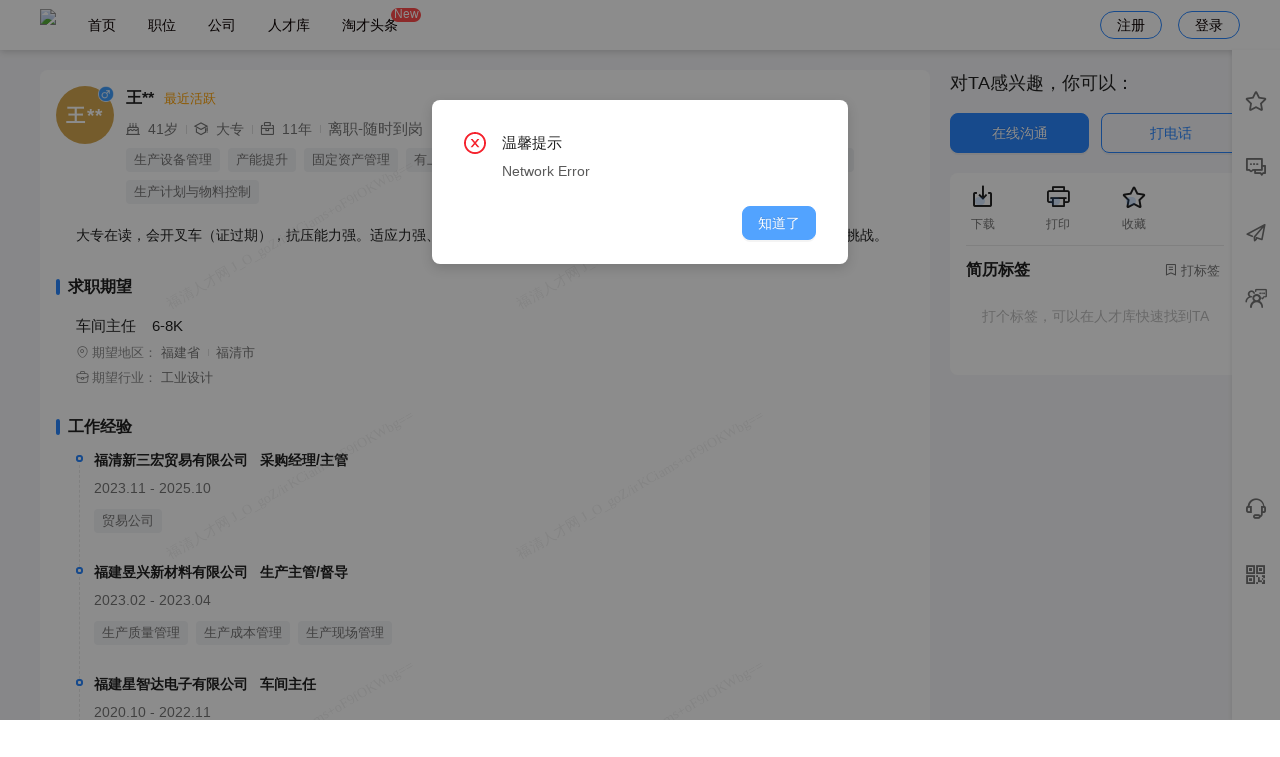

--- FILE ---
content_type: text/html; charset=utf-8
request_url: https://www.lp91.com/resume/J_O_goZ%2FirKCiams%2BoF9fOKWbg==
body_size: 11631
content:
<!doctype html>
<html data-n-head-ssr lang="zh" data-n-head="%7B%22lang%22:%7B%22ssr%22:%22zh%22%7D%7D">
  <head >
    <title>「王**的简历」-福清人才网</title><meta data-n-head="ssr" name="referrer" content="never"><meta data-n-head="ssr" data-hid="keywords" name="keywords" content="王**,1,车间主任、工业设计、福建省、6-8K，车间主任、工业设计、福清市、6-8K"><meta data-n-head="ssr" data-hid="description" name="description" content="王**的个人简历，福清人才网招聘频道，为您提供大量的求职简历信息，想找更多人才求职简历信息，就来福清人才网！"><meta data-n-head="ssr" charset="utf-8"><meta data-n-head="ssr" name="viewport" content="width=device-width, initial-scale=1.0, maximum-scale=1.0, minimum-scale=1.0, user-scalable=0, minimal-ui"><meta data-n-head="ssr" name="format-detection" content="telephone=no"><link data-n-head="ssr" rel="icon" type="image/x-icon" href="/favicon.ico"><link data-n-head="ssr" rel="stylesheet" href="//at.alicdn.com/t/c/font_2427007_moq5lk3k4eh.css"><script data-n-head="ssr" src="//at.alicdn.com/t/c/font_2427007_trjd2ib11zg.js"></script><link rel="preload" href="/_nuxt/e9d0e0a.js" as="script"><link rel="preload" href="/_nuxt/1cb2b06.js" as="script"><link rel="preload" href="/_nuxt/css/be00b28.css" as="style"><link rel="preload" href="/_nuxt/9b1f09f.js" as="script"><link rel="preload" href="/_nuxt/css/96b58b5.css" as="style"><link rel="preload" href="/_nuxt/e1c83ed.js" as="script"><link rel="preload" href="/_nuxt/css/df5030d.css" as="style"><link rel="preload" href="/_nuxt/753b499.js" as="script"><link rel="preload" href="/_nuxt/css/da2cccd.css" as="style"><link rel="preload" href="/_nuxt/cc34ed0.js" as="script"><link rel="preload" href="/_nuxt/b72bd86.js" as="script"><link rel="preload" href="/_nuxt/css/3461727.css" as="style"><link rel="preload" href="/_nuxt/b544c68.js" as="script"><link rel="preload" href="/_nuxt/css/255ba24.css" as="style"><link rel="preload" href="/_nuxt/5c5e005.js" as="script"><link rel="preload" href="/_nuxt/css/01f0ac1.css" as="style"><link rel="preload" href="/_nuxt/207d414.js" as="script"><link rel="preload" href="/_nuxt/css/54e7f4e.css" as="style"><link rel="preload" href="/_nuxt/88677b5.js" as="script"><link rel="preload" href="/_nuxt/css/e468b90.css" as="style"><link rel="preload" href="/_nuxt/453bb05.js" as="script"><link rel="stylesheet" href="/_nuxt/css/be00b28.css"><link rel="stylesheet" href="/_nuxt/css/96b58b5.css"><link rel="stylesheet" href="/_nuxt/css/df5030d.css"><link rel="stylesheet" href="/_nuxt/css/da2cccd.css"><link rel="stylesheet" href="/_nuxt/css/3461727.css"><link rel="stylesheet" href="/_nuxt/css/255ba24.css"><link rel="stylesheet" href="/_nuxt/css/01f0ac1.css"><link rel="stylesheet" href="/_nuxt/css/54e7f4e.css"><link rel="stylesheet" href="/_nuxt/css/e468b90.css">
  </head>
  <body >
    <div data-server-rendered="true" id="__nuxt"><!----><div id="__layout"><div class="index is-pc is-background" data-v-3b6f34ba data-v-3b6f34ba><div style="display:none;" data-v-3b6f34ba><!----></div> <div data-v-3b6f34ba><div class="header-pc" style="background:rgba(255, 255, 255, 1);color:rgba(11, 1, 1, 1);" data-v-5773ba30 data-v-3b6f34ba><div class="page-view flex-center" data-v-5773ba30><div class="flex-1 flex" data-v-5773ba30><div class="pd6-0" data-v-5773ba30><img src="https://oss.tccms.cn/1ooJp2Q1TeI" style="height: 0.38rem" data-v-5773ba30></div> <div class="header-tabs" data-v-5773ba30><div class="header-tab " data-v-5773ba30><a href="/" data-nuxt="nuxt-link" class="nuxt-link-active" style="color:rgba(11, 1, 1, 1);--design-hover-color:rgba(0, 0, 0, 1);" data-v-5773ba30>
            首页
            <!----></a></div><div class="header-tab " data-v-5773ba30><a href="/job" data-nuxt="nuxt-link" style="color:rgba(11, 1, 1, 1);--design-hover-color:rgba(0, 0, 0, 1);" data-v-5773ba30>
            职位
            <!----></a></div><div class="header-tab " data-v-5773ba30><a href="/company" data-nuxt="nuxt-link" style="color:rgba(11, 1, 1, 1);--design-hover-color:rgba(0, 0, 0, 1);" data-v-5773ba30>
            公司
            <!----></a></div><div class="header-tab " data-v-5773ba30><a href="/resume-list" data-nuxt="nuxt-link" style="color:rgba(11, 1, 1, 1);--design-hover-color:rgba(0, 0, 0, 1);" data-v-5773ba30>
            人才库
            <!----></a></div><div class="header-tab " data-v-5773ba30><a href="/article" data-nuxt="nuxt-link" style="color:rgba(11, 1, 1, 1);--design-hover-color:rgba(0, 0, 0, 1);" data-v-5773ba30>
            淘才头条
            <span class="tab-tag" data-v-5773ba30>New</span></a></div></div></div> <div class="header-btn" style="color:rgba(11, 1, 1, 1);--design-hover-color:rgba(0, 0, 0, 1);" data-v-5773ba30>注册
      </div> <div class="header-btn" style="color:rgba(11, 1, 1, 1);--design-hover-color:rgba(0, 0, 0, 1);" data-v-5773ba30>登录
      </div></div></div> <div data-v-538f6f84 data-v-3b6f34ba><div class="ps-right " style="top:50px;height:calc(100% - 50px);" data-v-538f6f84><div class="ps-menu" data-v-538f6f84><div class="ps-menu-content" data-v-538f6f84><div class="ps-menu-item " data-v-538f6f84><div data-v-538f6f84><span class="ant-badge" data-v-538f6f84><i class="tc-icon tc-collection" data-v-538f6f84></i><!----></span></div> <div class="ps-menu-name" data-v-538f6f84>收藏</div></div><div class="ps-menu-item " data-v-538f6f84><div data-v-538f6f84><span class="ant-badge" data-v-538f6f84><i class="tc-icon tc-communication" data-v-538f6f84></i><!----></span></div> <div class="ps-menu-name" data-v-538f6f84>消息</div></div><div class="ps-menu-item " data-v-538f6f84><div data-v-538f6f84><span class="ant-badge" data-v-538f6f84><i class="tc-icon tc-send" data-v-538f6f84></i><!----></span></div> <div class="ps-menu-name" data-v-538f6f84>已投递</div></div><div class="ps-menu-item " data-v-538f6f84><div data-v-538f6f84><span class="ant-badge" data-v-538f6f84><i class="tc-icon tc-interview" data-v-538f6f84></i><!----></span></div> <div class="ps-menu-name" data-v-538f6f84>面试</div></div></div> <div class="ps-menu-content is-bottom" data-v-538f6f84><div class="ps-menu-item" data-v-538f6f84 data-v-538f6f84><div data-v-538f6f84><i class="tc-icon tc-service" data-v-538f6f84></i></div> <div class="ps-menu-name" data-v-538f6f84>客服</div></div> <div class="ps-menu-item" data-v-538f6f84 data-v-538f6f84><div data-v-538f6f84><i class="tc-icon tc-qr-code" data-v-538f6f84></i></div> <div class="ps-menu-name" data-v-538f6f84>微信</div></div> <div class="ps-menu-item" style="display:none;" data-v-538f6f84><div data-v-538f6f84><i class="tc-icon tc-rising" data-v-538f6f84></i></div> <div class="ps-menu-name" data-v-538f6f84>回顶部</div></div></div> <!----></div> <div class="ps-drawer" data-v-538f6f84><!----></div></div> <div class="im-footer" data-v-6dbed18a data-v-538f6f84><!----></div></div> <div id="J_O_goZ/irKCiams+oF9fOKWbg==" type="default" class="job-detail" data-v-ae83687a data-v-3b6f34ba><div class="page-view" data-v-ae83687a><div class="pd20-0" data-v-ae83687a><div class="flex" data-v-ae83687a><div class="flex-1" data-v-ae83687a><div class="bg-white radius pd16" data-v-ae83687a><div class="resume-detail" data-v-88d7056e data-v-ae83687a><!----> <div class="resume-content" data-v-88d7056e><div computed="" class="mgb12 media-item media-item-large" data-v-3cbaedae data-v-88d7056e><div class="media-item-body" data-v-3cbaedae><div class="media-item-content" data-v-3cbaedae><div class="media-item-avatar undefined" data-v-3cbaedae><span shape="circle" class="ant-avatar ant-avatar-circle ant-avatar-image computed-name-avatar size-5" style="width:58px;height:58px;line-height:58px;font-size:18px;" data-v-4d113336 data-v-3cbaedae><img src="https://oss.tccms.cn/d5d4e4d95863e1ee5a0d.hZ6d06XHvoGorY/X0KR6hZq2iXqTil1nqHqppahlfISnps7afKrbn3x9rLymd65/ltCkhZOBZYCKZZq1qZ5rp22t2NmK.15ff.v1"></span> <img src="/_nuxt/img/sex-1-1.4db0f31.png" class="sex-tag" data-v-773a1873 data-v-3cbaedae> </div> <div class="media-item-center" data-v-3cbaedae><div class="media-item-title undefined" data-v-3cbaedae><span data-v-3cbaedae data-v-88d7056e>王**</span> <span class="text-warning mgl6 f13" style="font-weight:initial;" data-v-3cbaedae data-v-88d7056e>最近活跃</span></div> <div class=" media-item-label undefined" data-v-3cbaedae><div data-v-3cbaedae data-v-88d7056e><div class="breadcrumb-item" data-v-3cbaedae data-v-88d7056e><i class="tc-icon tc-icon tc-birthday mgr4" data-v-3cbaedae data-v-88d7056e></i> <span data-v-3cbaedae data-v-88d7056e>41岁</span></div><div class="breadcrumb-item" data-v-3cbaedae data-v-88d7056e><i class="tc-icon tc-icon tc-degree mgr4" data-v-3cbaedae data-v-88d7056e></i> <span data-v-3cbaedae data-v-88d7056e>大专</span></div><div class="breadcrumb-item" data-v-3cbaedae data-v-88d7056e><i class="tc-icon tc-icon tc-tool mgr4" data-v-3cbaedae data-v-88d7056e></i> <span data-v-3cbaedae data-v-88d7056e>11年</span></div><div class="breadcrumb-item" data-v-3cbaedae data-v-88d7056e><!----> <span class="text-minor f15" data-v-3cbaedae data-v-88d7056e>离职-随时到岗</span></div></div> <div class="mgt8" data-v-3cbaedae data-v-88d7056e><span class="r-tag" data-v-3cbaedae data-v-88d7056e>生产设备管理</span><span class="r-tag" data-v-3cbaedae data-v-88d7056e>产能提升</span><span class="r-tag" data-v-3cbaedae data-v-88d7056e>固定资产管理</span><span class="r-tag" data-v-3cbaedae data-v-88d7056e>有上进心</span><span class="r-tag" data-v-3cbaedae data-v-88d7056e>安全管理</span><span class="r-tag" data-v-3cbaedae data-v-88d7056e>人力成本分析</span><span class="r-tag" data-v-3cbaedae data-v-88d7056e>人才培养</span><span class="r-tag" data-v-3cbaedae data-v-88d7056e>数据分析</span><span class="r-tag" data-v-3cbaedae data-v-88d7056e>抗压</span><span class="r-tag" data-v-3cbaedae data-v-88d7056e>生产计划与物料控制</span></div></div> <!----> </div> <!----></div> </div> </div> <div class="pdb16" data-v-88d7056e><div class="flex" data-v-88d7056e><div style="width: 20px" data-v-88d7056e></div> <div class="flex-1" data-v-88d7056e><div class="f14 is-pre" data-v-88d7056e>大专在读，会开叉车（证过期），抗压能力强。适应力强、上手快、勤奋好学、认真负责、坚毅不拔、吃苦耐劳、勇于迎接新挑战。
</div></div></div></div> <!----><!----><div class="pdb16" data-v-88d7056e><div class="pd16-0 f16 text-main" data-v-88d7056e><div class="rd-title bold" data-v-88d7056e>求职期望</div> <!----></div> <div class="flex" data-v-88d7056e><div style="width: 20px" data-v-88d7056e></div> <div class="flex-1 tcy-timeline" data-v-88d7056e><div style="position: relative; z-index: 1" data-v-88d7056e><div class="f15 text-antd-main" data-v-88d7056e><div class="breadcrumb-item" data-v-88d7056e>
                    车间主任
                  </div> <div class="text-main mgl12" style="display: inline-block" data-v-88d7056e>6-8K</div></div> <div class="mgt6 f13" data-v-88d7056e><div class="text-antd-minor tc-icon tc-outline-location" style="display: inline-block" data-v-88d7056e> 期望地区：</div> <div class="breadcrumb-item text-minor" data-v-88d7056e>福建省
                  </div><div class="breadcrumb-item text-minor" data-v-88d7056e>福清市
                  </div></div> <div class="mgt6 f13" data-v-88d7056e><div class="text-antd-minor tc-icon tc-outline-work" style="display: inline-block" data-v-88d7056e> 期望行业：</div> <div class="breadcrumb-item text-minor" data-v-88d7056e>工业设计
                  </div></div></div></div></div></div><div class="pdb16" data-v-88d7056e><div class="pd16-0 f16 text-main" data-v-88d7056e><div class="rd-title bold" data-v-88d7056e>工作经验</div> <!----></div> <div class="flex" data-v-88d7056e><div style="width: 20px" data-v-88d7056e></div> <div class="flex-1 tcy-timeline" data-v-88d7056e><ul class="ant-timeline" data-v-88d7056e><li class="ant-timeline-item" data-v-88d7056e><div class="ant-timeline-item-tail" data-v-88d7056e></div> <div class="ant-timeline-item-head ant-timeline-item-head-blue" data-v-88d7056e></div> <div class="ant-timeline-item-content" data-v-88d7056e><div class="bold text-main f14" style="font-weight: 600;line-height: 1.7" data-v-88d7056e><span class="mgr12" data-v-88d7056e>福清新三宏贸易有限公司</span><span class="mgr12" data-v-88d7056e>采购经理/主管</span></div> <div class="mgt6 text-minor f14" data-v-88d7056e><span class="mgr12" data-v-88d7056e>2023.11 - 2025.10</span></div> <div class="mgt10" data-v-88d7056e><span class="r-tag" data-v-88d7056e>贸易公司</span></div> </div></li><li class="ant-timeline-item" data-v-88d7056e><div class="ant-timeline-item-tail" data-v-88d7056e></div> <div class="ant-timeline-item-head ant-timeline-item-head-blue" data-v-88d7056e></div> <div class="ant-timeline-item-content" data-v-88d7056e><div class="bold text-main f14" style="font-weight: 600;line-height: 1.7" data-v-88d7056e><span class="mgr12" data-v-88d7056e>福建昱兴新材料有限公司</span><span class="mgr12" data-v-88d7056e>生产主管/督导</span></div> <div class="mgt6 text-minor f14" data-v-88d7056e><span class="mgr12" data-v-88d7056e>2023.02 - 2023.04</span></div> <div class="mgt10" data-v-88d7056e><span class="r-tag" data-v-88d7056e>生产质量管理</span><span class="r-tag" data-v-88d7056e>生产成本管理</span><span class="r-tag" data-v-88d7056e>生产现场管理</span></div> </div></li><li class="ant-timeline-item" data-v-88d7056e><div class="ant-timeline-item-tail" data-v-88d7056e></div> <div class="ant-timeline-item-head ant-timeline-item-head-blue" data-v-88d7056e></div> <div class="ant-timeline-item-content" data-v-88d7056e><div class="bold text-main f14" style="font-weight: 600;line-height: 1.7" data-v-88d7056e><span class="mgr12" data-v-88d7056e>福建星智达电子有限公司</span><span class="mgr12" data-v-88d7056e>车间主任</span></div> <div class="mgt6 text-minor f14" data-v-88d7056e><span class="mgr12" data-v-88d7056e>2020.10 - 2022.11</span></div> <div class="mgt10" data-v-88d7056e><span class="r-tag" data-v-88d7056e>生产计划与物料控制</span><span class="r-tag" data-v-88d7056e>生产成本管理</span><span class="r-tag" data-v-88d7056e>生产设备管理</span></div> </div></li><li class="ant-timeline-item" data-v-88d7056e><div class="ant-timeline-item-tail" data-v-88d7056e></div> <div class="ant-timeline-item-head ant-timeline-item-head-blue" data-v-88d7056e></div> <div class="ant-timeline-item-content" data-v-88d7056e><div class="bold text-main f14" style="font-weight: 600;line-height: 1.7" data-v-88d7056e><span class="mgr12" data-v-88d7056e>福建欣昊光电有限公司</span><span class="mgr12" data-v-88d7056e>生产主管/督导</span></div> <div class="mgt6 text-minor f14" data-v-88d7056e><span class="mgr12" data-v-88d7056e>2016.10 - 2019.04</span></div> <div class="mgt10" data-v-88d7056e><span class="r-tag" data-v-88d7056e>机械生产</span><span class="r-tag" data-v-88d7056e>生产现场管理</span><span class="r-tag" data-v-88d7056e>生产计划管理</span></div> </div></li><li class="ant-timeline-item" data-v-88d7056e><div class="ant-timeline-item-tail" data-v-88d7056e></div> <div class="ant-timeline-item-head ant-timeline-item-head-blue" data-v-88d7056e></div> <div class="ant-timeline-item-content" data-v-88d7056e><div class="bold text-main f14" style="font-weight: 600;line-height: 1.7" data-v-88d7056e><span class="mgr12" data-v-88d7056e>福清惟佳软包装有限公司</span><span class="mgr12" data-v-88d7056e>仓储物料管理</span></div> <div class="mgt6 text-minor f14" data-v-88d7056e><span class="mgr12" data-v-88d7056e>2013.01 - 2015.06</span></div> <div class="mgt10" data-v-88d7056e><span class="r-tag" data-v-88d7056e>仓储供应链管理</span><span class="r-tag" data-v-88d7056e>仓库库存管理</span></div> </div></li> <li class="tcy-last-timeline ant-timeline-item ant-timeline-item-last" data-v-88d7056e><div class="ant-timeline-item-tail" data-v-88d7056e></div> <div class="ant-timeline-item-head ant-timeline-item-head-blue" data-v-88d7056e></div> <div class="ant-timeline-item-content" data-v-88d7056e></div></li></ul></div></div></div><!----><div class="pdb16" data-v-88d7056e><div class="pd16-0 f16 text-main" data-v-88d7056e><div class="rd-title bold" data-v-88d7056e>教育经历</div> <!----></div> <div class="flex" data-v-88d7056e><div style="width: 20px" data-v-88d7056e></div> <div class="flex-1 tcy-timeline" data-v-88d7056e><ul class="ant-timeline" data-v-88d7056e><li class="ant-timeline-item" data-v-88d7056e><div class="ant-timeline-item-tail" data-v-88d7056e></div> <div class="ant-timeline-item-head ant-timeline-item-head-blue" data-v-88d7056e></div> <div class="ant-timeline-item-content" data-v-88d7056e><div class="bold text-main f14" style="font-weight: 600;line-height: 1.7" data-v-88d7056e><span class="mgr12" data-v-88d7056e>国家开放大学</span></div> <div class="mgt6 text-minor f14" data-v-88d7056e><span class="mgr12" data-v-88d7056e>2021.02 - 2024.09</span><span class="mgr12" data-v-88d7056e>大专 · 行政管理</span></div> <!----> </div></li> <li class="tcy-last-timeline ant-timeline-item ant-timeline-item-last" data-v-88d7056e><div class="ant-timeline-item-tail" data-v-88d7056e></div> <div class="ant-timeline-item-head ant-timeline-item-head-blue" data-v-88d7056e></div> <div class="ant-timeline-item-content" data-v-88d7056e></div></li></ul></div></div></div><!----><!----><!----><!----><!----> <div class="more-card" data-v-88d7056e><div class="more-content text-center" data-v-88d7056e><img src="https://oss.tccms.cn/1pB9VF5jJpc" style="width: 100px" data-v-88d7056e> <div class="mgt12" data-v-88d7056e><h2 data-v-88d7056e>免费注册成为招聘者，<b class="text-danger" data-v-88d7056e>立即解锁完整简历！</b></h2> <h3 data-v-88d7056e>登录或注册后可以查看更多简历信息，立即在线沟通！</h3></div> <div class="text-center mgt24 pdr16 pdb24" data-v-88d7056e><button type="button" class="mgr20 ant-btn ant-btn-primary ant-btn-background-ghost" data-v-88d7056e><span>已有账号登录</span></button> <button type="button" class="ant-btn ant-btn-primary" data-v-88d7056e><span>注册招聘账号</span></button></div></div></div></div></div></div> <div class="bg-white pd16 radius mgt16" data-v-ae83687a><div class="text-minor ant-breadcrumb" data-v-ae83687a><span data-v-ae83687a><span class="ant-breadcrumb-link"><a href="/" class="nuxt-link-active" data-v-ae83687a>首页</a></span><span class="ant-breadcrumb-separator">&gt;</span></span><span data-v-ae83687a><span class="ant-breadcrumb-link"><a href="/resume-list" data-v-ae83687a>人才库</a></span><span class="ant-breadcrumb-separator">&gt;</span></span><span data-v-ae83687a><span class="ant-breadcrumb-link"><a href="/resume/J_O_goZ%2FirKCiams%2BoF9fOKWbg==" aria-current="page" class="nuxt-link-exact-active nuxt-link-active" data-v-ae83687a>王**的简历详情</a></span><span class="ant-breadcrumb-separator">&gt;</span></span></div></div></div> <div class="pdl20" style="width: 310px" data-v-ae83687a><div class="f18" data-v-ae83687a>对TA感兴趣，你可以：</div> <div class="mgt16 flex-center" data-v-ae83687a><div class="flex-1 pdr6" data-v-ae83687a><button type="button" class="ant-btn ant-btn-primary ant-btn-lg ant-btn-block" data-v-ae83687a><span>在线沟通</span></button></div> <div class="flex-1 pdl6" data-v-ae83687a><button type="button" class="ant-btn ant-btn-primary ant-btn-lg ant-btn-background-ghost ant-btn-block" data-v-ae83687a><span>打电话</span></button></div></div> <div class="radius pd12-0 bg-white mgt20" data-v-ae83687a><div class="ant-row" style="margin-left:-6px;margin-right:-6px;margin-top:-6px;margin-bottom:-6px;" data-v-ae83687a><div class="ant-col ant-col-6" style="padding-left:6px;padding-right:6px;padding-top:6px;padding-bottom:6px;" data-v-ae83687a><div class="hover-opacity-class text-center" style="width:65px;" data-v-ae83687a><div class="f24 tc-icon tc-download bg-icon" data-v-ae83687a></div> <div class="pdt6 text-minor f12" data-v-ae83687a>下载</div></div></div><div class="ant-col ant-col-6" style="padding-left:6px;padding-right:6px;padding-top:6px;padding-bottom:6px;" data-v-ae83687a><div class="hover-opacity-class text-center" style="width:65px;" data-v-ae83687a><div class="f24 tc-icon tc-print bg-icon" data-v-ae83687a></div> <div class="pdt6 text-minor f12" data-v-ae83687a>打印</div></div></div><div class="ant-col ant-col-6" style="padding-left:6px;padding-right:6px;padding-top:6px;padding-bottom:6px;" data-v-ae83687a><div class="hover-opacity-class text-center" style="width:65px;" data-v-ae83687a><div class="f24 tc-icon tc-collection bg-icon" data-v-ae83687a></div> <div class="pdt6 text-minor f12" data-v-ae83687a>收藏</div></div></div></div> <div class="pd0-16 mgt12" data-v-ae83687a><div class="border-top pd12-0" data-v-ae83687a><div class="flex-center" data-v-ae83687a><div class="f16 bold text-main flex-1" data-v-ae83687a>简历标签</div> <div class="f13 text-minor hover-class radius" style="padding: 4px;line-height: 1" data-v-ae83687a><i class="tc-icon tc-job-controller" data-v-ae83687a></i> <span class="f13 text-minor" data-v-ae83687a>打标签</span></div></div> <div class="pd24-0 text-center f14 text-placeholder" data-v-ae83687a>打个标签，可以在人才库快速找到TA</div></div></div></div></div></div></div></div></div> <div class="antd-theme-white" data-v-09135620 data-v-3b6f34ba><div class="footer-box" style="line-height: 1.8;color: #999" data-v-09135620><div class="page-view pd0-8" style="position:relative;z-index: 1" data-v-09135620><div class="flex" data-v-09135620><div class="f-left" data-v-09135620><div class="f15 mgb4 text-main" data-v-09135620>企业服务</div> <div class="f13 text-minor" data-v-09135620><a href="/job" rel="nofollow" target="_blank" class="is-def" data-v-09135620>职位搜索</a></div><div class="f13 text-minor" data-v-09135620><a href="/article" rel="nofollow" target="_blank" class="is-def" data-v-09135620>新闻资讯</a></div><div class="f13 text-minor" data-v-09135620><a href="/agreement?id=XY1001" rel="nofollow" target="_blank" class="is-def" data-v-09135620>用户协议</a></div><div class="f13 text-minor" data-v-09135620><a href="/agreement?id=XY1000" rel="nofollow" target="_blank" class="is-def" data-v-09135620>个人信息保护政策</a></div></div> <div class="f-center" data-v-09135620><div class="f15 mgb4 text-main" data-v-09135620>运营单位</div> <div class="f13 text-minor" data-v-09135620><span data-v-09135620>福建人才网集团 | 福清人才网</span></div><div class="f13 text-minor" data-v-09135620><span data-v-09135620>福清立普人力资源开发服务中心</span></div><div class="f13 text-minor" data-v-09135620><span data-v-09135620>违规招聘信息举报电话：0591-86060123</span></div><div class="f13 text-minor" data-v-09135620><span data-v-09135620>违法和不良信息举报邮箱：86060123@qq.com</span></div></div> <div class="f-right" style="position: relative; min-height: 150px" data-v-09135620><div class="f18 mgb4 text-main" data-v-09135620>福清人才网</div> <div class="f13 text-minor" data-v-09135620><span data-v-09135620>客户热线：18305905678</span></div><div class="f13 text-minor" data-v-09135620><span data-v-09135620>时间：周一至周六 9:00-18:00</span></div> <div class="flex-center pdt24" style="position: absolute;bottom: 0;right: 0;height: 1rem" data-v-09135620><div class="f-app" data-v-09135620 data-v-09135620><i class="absolute-center tc-icon tc-xcx" data-v-09135620></i></div><div class="f-app" data-v-09135620 data-v-09135620><i class="absolute-center tc-icon tc-wechat-fill" data-v-09135620></i></div></div></div></div> <div class="pd16-0 flex" data-v-09135620><div class="text-main" data-v-09135620>友情链接</div> <div class="flex-1 text-minor" data-v-09135620><a target="_blank" rel="nofollow" href="https://www.lp91.com/" class="is-def mgl20 mgb8" data-v-09135620>福清人才网</a><a target="_blank" rel="nofollow" href="https://www.qzjob.cn/" class="is-def mgl20 mgb8" data-v-09135620>泉州人才网</a><a target="_blank" rel="nofollow" href="https://www.ptrc.cn/" class="is-def mgl20 mgb8" data-v-09135620>平潭人才网</a><a target="_blank" rel="nofollow" href="https://www.xmrcw.cn/" class="is-def mgl20 mgb8" data-v-09135620>厦门人才网</a><a target="_blank" rel="nofollow" href="https://www.fqlook.cn/" class="is-def mgl20 mgb8" data-v-09135620>看福清</a></div></div> <!----></div> <img src="https://oss.tccms.cn/1oGHgZG21As" style="height: 0.9rem;position: absolute;left: 0;bottom: 0;z-index: 0" data-v-09135620></div> <div class="f-filing text-main" data-v-09135620><div class="f13" style="display: inline-block" data-v-09135620><div class="flex-center" data-v-09135620><div class="pd0-6 flex-center" data-v-09135620><span data-v-09135620>Copyright © 2022 <a class="is-def mgr12" href="https://www.lp91.com" target="_blank">福清人才网</a></span></div><div class="pd0-6 flex-center" data-v-09135620><!----> <a href="https://www.lp91.com/link?target=https%3A%2F%2Fbeian.miit.gov.cn%2F" rel="nofollow" target="_blank" class="is-def mgr12" data-v-09135620>闽ICP备16025293号-20 闽ICP备09041568号-6 闽B2-20200783</a></div><div class="pd0-6 flex-center" data-v-09135620><!----> <a class="is-def mgr12" data-v-09135620>人力资源服务许可证</a></div><div class="pd0-6 flex-center" data-v-09135620><!----> <a class="is-def mgr12" data-v-09135620>营业执照</a></div><div class="pd0-6 flex-center" data-v-09135620><img src="https://oss.tccms.cn/1oGHXIDYFP2" style="height: 0.18rem;margin-right: 0.06rem" data-v-09135620> <a href="https://www.lp91.com/link?target=http%3A%2F%2Fwww.beian.gov.cn%2Fportal%2FregisterSystemInfo%3Frecordcode%3D35018102000002" rel="nofollow" target="_blank" class="is-def mgr12" data-v-09135620>闽公网安备35018102000002号</a></div></div></div></div></div></div>  <!----> <div class="i-phone-x" data-v-3b6f34ba></div></div></div></div><script>window.__NUXT__=(function(a,b,c,d,e,f,g,h,i,j,k,l,m,n,o,p,q,r,s,t,u,v,w,x,y,z,A,B,C,D,E,F,G,H,I,J,K,L,M,N,O,P,Q,R,S,T,U,V,W,X,Y,Z,_,$,aa,ab,ac,ad,ae,af,ag,ah){return {layout:E,data:[{data:{name:F,aaid:G,avatar:H,sex:f,description:w,degree:x,birthday:"1985-01-11T00:00:00.000Z",workingDate:"2014-08-29T16:00:00.000Z",jobState:c,jobStatus:f,graduation:c,isFavorite:d,isNew:d,attachment:{list:[],tip:{text:"已上传附件",cover:"https:\u002F\u002Foss.tccms.cn\u002F1pztyPhm6dG",btn:{text:"沟通获取",action:"conversation",params:{input:"方便了解下你附件简历里的内容吗？"}}}},activeAtDesc:"最近活跃",emphasis:[{text:I},{text:"产能提升"},{text:"固定资产管理"},{text:"有上进心"},{text:"安全管理"},{text:"人力成本分析"},{text:"人才培养"},{text:"数据分析"},{text:"抗压"},{text:J}],workingList:[{startDate:"2023.11",endDate:"2025.10",companyName:"福清新三宏贸易有限公司",positionName:"采购经理\u002F主管",emphasis:[{text:"贸易公司",auditStatus:f}]},{startDate:"2023.02",endDate:"2023.04",companyName:"福建昱兴新材料有限公司",positionName:K,emphasis:[{text:"生产质量管理",auditStatus:f},{text:L,auditStatus:f},{text:M,auditStatus:f}]},{startDate:"2020.10",endDate:"2022.11",companyName:"福建星智达电子有限公司",positionName:t,emphasis:[{text:J,auditStatus:f},{text:L,auditStatus:f},{text:I,auditStatus:f}]},{startDate:"2016.10",endDate:"2019.04",companyName:"福建欣昊光电有限公司",positionName:K,emphasis:[{text:"机械生产",auditStatus:f},{text:M,auditStatus:f},{text:"生产计划管理",auditStatus:f}]},{startDate:"2013.01",endDate:"2015.06",companyName:"福清惟佳软包装有限公司",positionName:"仓储物料管理",emphasis:[{text:"仓储供应链管理",auditStatus:f},{text:"仓库库存管理",auditStatus:f}]}],expectList:[{recruitType:c,jobPartTime:c,areaCode:N,positionId:y,industryId:z,salaryStart:u,salaryEnd:v,salaryStep:c,salaryMonth:p,workTimes:[],workDays:[],industryName:A,areaName:O,positionName:t},{recruitType:c,jobPartTime:c,areaCode:P,positionId:y,industryId:z,salaryStart:u,salaryEnd:v,salaryStep:c,salaryMonth:p,workTimes:[],workDays:[],industryName:A,areaName:Q,positionName:t}],projectList:[],educationList:[{startDate:"2021.02",endDate:"2024.09",degree:x,major:"行政管理",schoolName:"国家开放大学"}],volunteerList:[],certificationList:[],socialList:[],trainingList:[],languagesList:[],emphasisList:[],imageList:[],videoList:[],isAnonymous:q,isRecommend:d,tags:[],step:c,openPhone:f,isOpen:q,phoneStatus:c,conversation:a,jobs:[],id:"J_O_goZ\u002FirKCiams+oF9fOKWbg==",education:"国家开放大学 · 行政管理",salary:{recruitType:c,salaryStep:c,salaryStart:u,salaryEnd:v,salaryMonth:p},expect:{recruitType:c,salaryStart:u,salaryEnd:v,salaryMonth:p,positions:[{id:y,text:t}],areas:[{code:N,text:O},{code:P,text:Q}],industrys:[{id:z,text:A}],salaryLabel:R},createdAt:1315271220,salaryLabel:R,working:"福清新三宏贸易有限公司 · 采购经理\u002F主管",activeAt:1769158615000,formatDate:"1天前",rViewType:S,loginRole:b},SEO:{title:"「王**的简历」-福清人才网",keywords:"王**,1,车间主任、工业设计、福建省、6-8K，车间主任、工业设计、福清市、6-8K",description:"王**的个人简历，福清人才网招聘频道，为您提供大量的求职简历信息，想找更多人才求职简历信息，就来福清人才网！",linkDesc:w},pageShareData:{title:F,imgUrl:H,desc:w}},{},{},{}],fetch:{},error:b,state:{app:{wxa:{},config:{},design:{},product:{init:d,terminals:[],products:[],productTypes:{},terminalTypes:{}},setting:{updatedAt:T,footer:{links:[{key:1658834725046,url:"https:\u002F\u002Fwww.lp91.com\u002F",name:B},{key:1661845331382,url:"https:\u002F\u002Fwww.qzjob.cn\u002F",name:"泉州人才网"},{key:1661845435111,url:"https:\u002F\u002Fwww.ptrc.cn\u002F",name:"平潭人才网"},{key:1661845518031,url:"https:\u002F\u002Fwww.xmrcw.cn\u002F",name:"厦门人才网"},{key:1661845764310,url:"https:\u002F\u002Fwww.fqlook.cn\u002F",name:"看福清"}],leftList:[{key:1658834176042,url:"\u002Fjob",text:"职位搜索"},{key:1658834176396,url:"\u002Farticle",text:"新闻资讯"},{key:1658834176608,url:"\u002Fagreement?id=XY1001",text:"用户协议"},{key:1658834176793,url:"\u002Fagreement?id=XY1000",text:"个人信息保护政策"}],centerList:[{key:1658834177964,url:a,text:"福建人才网集团 | 福清人才网"},{key:1658834178129,url:a,text:"福清立普人力资源开发服务中心"},{key:1658834178382,url:a,text:"违规招聘信息举报电话：0591-86060123"},{key:1658834178584,url:a,text:"违法和不良信息举报邮箱：86060123@qq.com"}]},design:{updatedAt:T,header:{list:[],textColor:"rgba(11, 1, 1, 1)",textHover:"rgba(0, 0, 0, 1)",background:U,otherBackground:"#ffffff",activeBackground:U}},appName:B,logo:"https:\u002F\u002Foss.tccms.cn\u002F1ooJp2Q1TeI",logoDark:b,logoSquare:"https:\u002F\u002Foss.tccms.cn\u002F1psmqDCPx4s",accountName:"平台号",basePsrn:"闽公网安备35018102000002号",baseIcp:"闽ICP备16025293号-20 闽ICP备09041568号-6 闽B2-20200783",baseLicence:"https:\u002F\u002Foss.tccms.cn\u002F1odpsccnHMZ",location:"25.718455,119.347737",jobRushTab:c,jobNewTab:f,customerServicePhone:"18305905678",customerServiceWork:"周一至周六 9:00-18:00",baseBusinessLicense:"https:\u002F\u002Foss.tccms.cn\u002F1odpsmivjFQ",registerWxacode:"https:\u002F\u002Foss.tccms.cn\u002F1oooVA2Cnur",forgotWxacode:"https:\u002F\u002Foss.tccms.cn\u002F1oooFkfPC2s",wechatQrXcx:"https:\u002F\u002Foss.tccms.cn\u002F1oRQNjPphsL",wechatQrGzg:"https:\u002F\u002Foss.tccms.cn\u002F1oKBJhEfmJh",interviewCheckIn:[V,V,500],interviewOvertime:259200,quanName:"淘才头条",quanTag:"New",urlH5Um:"https:\u002F\u002Fwww.lp91.com",systemFree:c,shieldRole1:c,liveJoinNotice:"欢迎来到直播间。直播及评论时禁止出现违法违规、色情低俗、诱导诈骗等内容，发现违规内容请及时投诉"},wechat:{appId:a,openid:a,config:b,share:{title:a,imgUrl:a},ready:{resolve:[],reject:[]},bindKey:a,wx:b}},common:{area:{cascader:[],init:d,cityList:[],hotCity:{name:"热门地区",list:[]},custom:{name:a,list:[]}},quickInput:{},industry:{init:d,loading:d,callbacks:[],list:[]},industryFilter:{init:d,loading:d,list:[]},position:{init:d,loading:d,callbacks:[],list:[]},introduce:{},emphasis:{},questions:{},document:{loading:d,error:d,init:d,list:[],confirm:{}},public:{}},auth:b,authClear:d,authSet:b,isBackground:q,isIphoneX:d,isMobile:d,isWechat:d,isWxa:d,isIos:d,isToutiao:d,isAlipay:d,isHideNavBar:d,isErrorPage:d,isStyles:r,isLockMobile:d,isLockRedirect:{route:a,redirect:b},metaClass:a,lockTheme:a,title:"云直聘",titlePrefix:"淘才-",indexPath:a,route:{stopJump:d,to:b,redirectPath:a,paymentNavigateBack:a,loginNavigateBack:a},formSize:"small",tableSize:a,paymentAfterFun:r,keepAliveProps:[W,X,Y,"help","live-detail",Z,"article-list"],keepAliveTempProps:[],keepAlive:q,headerVisibleName:[Z,"news"],mobileHeaderExcludeName:[W,X,Y,"company-brand","public-video-play","vip-my-rights","wallet-flow-detail","vip-my-assets-package","resume-resume","resume-preview"],pcSiderExcludeName:["agreement","login","forgot"],pageLayout:E,query:r,next:{step:{}},activity:{},user:{favorites:{resume:{init:d,list:[]},job:{init:d,list:[]},brand:{init:d,list:[]}},jobFilterOption:{},job:{viewLocal:{list:[],time:c,updateAt:c}},privateGroup:{},providers:{map:{config:b}},resume:{resume:b,viewData:b,umExpectNum:C,umExpectPartTimeNum:f,resumeAttachmentNum:C,expect:{list:[],updatedAt:a,jobPartTime:c,umExpectNum:c,umExpectPartTimeNum:c}},setting:{salaryUnit:f},loginNum:c,loginWait:d,userKey:"undefined-undefined",role:r,id:r,unread:c,base:{mobiles:[],updatedAt:a},brand:{},profile:b,quantity:{attachment:c,favorites:c,interview:c,jobSend:c,jobChat:c,notice:c,role:c,schedule:c},isShowModal:d,vip:{init:d,role:b,data:[]}},system:{setting:{init:d},props:{init:d,list:[]}},company:{brand:{editor:{},filterOption:{}}},open:{area:{cascader:[]},avatar:{key:j,list:[{id:D,pid:c,name:a,value:"https:\u002F\u002Foss.tccms.cn\u002F1oDQoaBL0XP",value1:b,value2:b,value3:b,value4:b,value5:b,key:j,description:a,sort:c},{id:10001,pid:c,name:a,value:"https:\u002F\u002Foss.tccms.cn\u002F1oDQodfHXES",value1:b,value2:b,value3:b,value4:b,value5:b,key:j,description:a,sort:c},{id:10002,pid:c,name:a,value:"https:\u002F\u002Foss.tccms.cn\u002F1oDQofqxRVD",value1:b,value2:b,value3:b,value4:b,value5:b,key:j,description:a,sort:c},{id:10003,pid:c,name:a,value:"https:\u002F\u002Foss.tccms.cn\u002F1oDQohL2neb",value1:b,value2:b,value3:b,value4:b,value5:b,key:j,description:a,sort:c},{id:10004,pid:c,name:a,value:"https:\u002F\u002Foss.tccms.cn\u002F1oDQokV4swv",value1:b,value2:b,value3:b,value4:b,value5:b,key:j,description:a,sort:c},{id:10005,pid:c,name:a,value:"https:\u002F\u002Foss.tccms.cn\u002F1oDQolN1Tmi",value1:a,value2:b,value3:b,value4:b,value5:b,key:j,description:a,sort:c},{id:10006,pid:c,name:a,value:"https:\u002F\u002Foss.tccms.cn\u002F1oDQooZHNBX",value1:b,value2:b,value3:b,value4:b,value5:b,key:j,description:a,sort:c},{id:10008,pid:c,name:a,value:"https:\u002F\u002Foss.tccms.cn\u002F1oDQoqOcnGR",value1:b,value2:b,value3:b,value4:b,value5:b,key:j,description:a,sort:c}]},degree:{key:k,list:[{id:10010,pid:c,name:a,value:"初中及以下",value1:b,value2:b,value3:b,value4:b,value5:b,key:k,description:a,sort:c},{id:10011,pid:c,name:a,value:"高中",value1:b,value2:b,value3:b,value4:b,value5:b,key:k,description:a,sort:c},{id:10012,pid:c,name:a,value:"中专\u002F中技",value1:b,value2:g,value3:b,value4:b,value5:b,key:k,description:a,sort:c},{id:10014,pid:c,name:a,value:x,value1:g,value2:g,value3:b,value4:b,value5:b,key:k,description:a,sort:c},{id:10015,pid:c,name:a,value:"本科",value1:g,value2:g,value3:b,value4:b,value5:b,key:k,description:a,sort:c},{id:10016,pid:c,name:a,value:"硕士",value1:g,value2:g,value3:b,value4:b,value5:b,key:k,description:a,sort:c},{id:10017,pid:c,name:a,value:"MBA",value1:g,value2:g,value3:b,value4:b,value5:b,key:k,description:a,sort:c},{id:10018,pid:c,name:a,value:"博士",value1:g,value2:g,value3:b,value4:b,value5:b,key:k,description:a,sort:c}]},schoolLevel:{key:s,list:[{id:10134,pid:c,name:a,value:"985",value1:a,value2:a,value3:b,value4:b,value5:b,key:s,description:a,sort:c},{id:10135,pid:c,name:a,value:"211",value1:a,value2:a,value3:b,value4:b,value5:b,key:s,description:a,sort:c},{id:10136,pid:c,name:a,value:"双一流院校",value1:a,value2:a,value3:b,value4:b,value5:b,key:s,description:a,sort:c},{id:10137,pid:c,name:a,value:"海外名校",value1:a,value2:a,value3:b,value4:b,value5:b,key:s,description:a,sort:c}]},politic:{key:h,list:[{id:10138,pid:c,name:a,value:"中共党员",value1:a,value2:a,value3:b,value4:b,value5:b,key:h,description:a,sort:c},{id:10139,pid:c,name:a,value:"中共预备党员",value1:a,value2:a,value3:b,value4:b,value5:b,key:h,description:a,sort:c},{id:10140,pid:c,name:a,value:"共青团员",value1:a,value2:a,value3:b,value4:b,value5:b,key:h,description:a,sort:c},{id:10141,pid:c,name:a,value:"民革党员",value1:a,value2:a,value3:b,value4:b,value5:b,key:h,description:a,sort:c},{id:10142,pid:c,name:a,value:"民盟盟员",value1:a,value2:a,value3:b,value4:b,value5:b,key:h,description:a,sort:c},{id:10143,pid:c,name:a,value:"民建会员",value1:a,value2:a,value3:b,value4:b,value5:b,key:h,description:a,sort:c},{id:10144,pid:c,name:a,value:"民进会员",value1:a,value2:a,value3:b,value4:b,value5:b,key:h,description:a,sort:c},{id:10145,pid:c,name:a,value:"农工党党员",value1:a,value2:a,value3:b,value4:b,value5:b,key:h,description:a,sort:c},{id:10146,pid:c,name:a,value:"致公党党员",value1:a,value2:a,value3:b,value4:b,value5:b,key:h,description:a,sort:c},{id:10147,pid:c,name:a,value:"九三学社社员",value1:a,value2:a,value3:b,value4:b,value5:b,key:h,description:a,sort:c},{id:10148,pid:c,name:a,value:"台盟盟员",value1:a,value2:a,value3:b,value4:b,value5:b,key:h,description:a,sort:c},{id:10149,pid:c,name:a,value:"无党派人士",value1:a,value2:a,value3:b,value4:b,value5:b,key:h,description:a,sort:c},{id:10150,pid:c,name:a,value:"群众",value1:a,value2:a,value3:b,value4:b,value5:b,key:h,description:a,sort:c}]},socialInsurance:{key:i,list:[{id:10021,pid:c,name:a,value:_,value1:a,value2:a,value3:b,value4:b,value5:b,key:i,description:a,sort:c},{id:10022,pid:c,name:a,value:$,value1:a,value2:a,value3:b,value4:b,value5:b,key:i,description:a,sort:c},{id:10023,pid:c,name:a,value:"六险",value1:a,value2:a,value3:b,value4:b,value5:b,key:i,description:a,sort:c},{id:10024,pid:c,name:a,value:"六险一金",value1:a,value2:a,value3:b,value4:b,value5:b,key:i,description:a,sort:c},{id:10048,pid:c,name:a,value:"养老保险",value1:g,value2:a,value3:b,value4:b,value5:b,key:i,description:a,sort:c},{id:10049,pid:c,name:a,value:"医疗保险",value1:g,value2:a,value3:b,value4:b,value5:b,key:i,description:a,sort:c},{id:10050,pid:c,name:a,value:"生育保险",value1:g,value2:a,value3:b,value4:b,value5:b,key:i,description:a,sort:c},{id:10051,pid:c,name:a,value:"失业保险",value1:g,value2:a,value3:b,value4:b,value5:b,key:i,description:a,sort:c},{id:10052,pid:c,name:a,value:"工伤保险",value1:g,value2:a,value3:b,value4:b,value5:b,key:i,description:a,sort:c},{id:10053,pid:c,name:a,value:aa,value1:g,value2:a,value3:b,value4:b,value5:b,key:i,description:a,sort:c},{id:10055,pid:c,name:a,value:"补充医疗保险",value1:g,value2:a,value3:b,value4:b,value5:b,key:i,description:a,sort:c},{id:10056,pid:c,name:a,value:"商业意外险",value1:g,value2:a,value3:b,value4:b,value5:b,key:i,description:a,sort:c}]},allowances:{key:e,list:[{id:10025,pid:c,name:a,value:"包吃",value1:a,value2:a,value3:b,value4:b,value5:b,key:e,description:a,sort:c},{id:10026,pid:c,name:a,value:"包吃包住",value1:a,value2:a,value3:b,value4:b,value5:b,key:e,description:a,sort:c},{id:10027,pid:c,name:a,value:"月休四天",value1:a,value2:a,value3:b,value4:b,value5:b,key:e,description:a,sort:c},{id:10028,pid:c,name:a,value:"八小时工作制",value1:a,value2:a,value3:b,value4:b,value5:b,key:e,description:a,sort:c},{id:10029,pid:c,name:a,value:"带薪年假",value1:a,value2:a,value3:b,value4:b,value5:b,key:e,description:a,sort:c},{id:10030,pid:c,name:a,value:"周末双休",value1:a,value2:a,value3:b,value4:b,value5:b,key:e,description:a,sort:c},{id:10031,pid:c,name:a,value:"年终奖",value1:a,value2:a,value3:b,value4:b,value5:b,key:e,description:a,sort:c},{id:10032,pid:c,name:a,value:"餐补",value1:a,value2:a,value3:b,value4:b,value5:b,key:e,description:a,sort:c},{id:10033,pid:c,name:a,value:"交通补助",value1:a,value2:a,value3:b,value4:b,value5:b,key:e,description:a,sort:c},{id:10034,pid:c,name:a,value:"月休六天",value1:a,value2:a,value3:b,value4:b,value5:b,key:e,description:a,sort:c},{id:10035,pid:c,name:a,value:"包住",value1:a,value2:a,value3:b,value4:b,value5:b,key:e,description:a,sort:c},{id:10036,pid:c,name:a,value:$,value1:a,value2:a,value3:b,value4:b,value5:b,key:e,description:a,sort:c},{id:10037,pid:c,name:a,value:"话补",value1:a,value2:a,value3:b,value4:b,value5:b,key:e,description:a,sort:c},{id:10038,pid:c,name:a,value:"加班费",value1:a,value2:a,value3:b,value4:b,value5:b,key:e,description:a,sort:c},{id:10039,pid:c,name:a,value:"上一休一",value1:a,value2:a,value3:b,value4:b,value5:b,key:e,description:a,sort:c},{id:10040,pid:c,name:a,value:"意外险",value1:a,value2:a,value3:b,value4:b,value5:b,key:e,description:a,sort:c},{id:10041,pid:c,name:a,value:"商业保险",value1:a,value2:a,value3:b,value4:b,value5:b,key:e,description:a,sort:c},{id:10042,pid:c,name:a,value:aa,value1:a,value2:a,value3:b,value4:b,value5:b,key:e,description:a,sort:c},{id:10043,pid:c,name:a,value:"年底双薪",value1:a,value2:a,value3:b,value4:b,value5:b,key:e,description:a,sort:c},{id:10044,pid:c,name:a,value:"绩效奖金",value1:a,value2:a,value3:b,value4:b,value5:b,key:e,description:a,sort:c},{id:10045,pid:c,name:a,value:"单位体检",value1:a,value2:a,value3:b,value4:b,value5:b,key:e,description:a,sort:c},{id:10046,pid:c,name:a,value:"全勤奖",value1:a,value2:a,value3:b,value4:b,value5:b,key:e,description:a,sort:c},{id:10047,pid:c,name:a,value:_,value1:a,value2:a,value3:b,value4:b,value5:b,key:e,description:a,sort:c}]},experience:{key:m,list:[{id:10058,pid:c,name:a,value:"在校\u002F应届",value1:g,value2:n,value3:n,value4:b,value5:b,key:m,description:a,sort:c},{id:10059,pid:c,name:a,value:"1年以内",value1:n,value2:g,value3:g,value4:b,value5:b,key:m,description:a,sort:c},{id:10060,pid:c,name:a,value:"1-3年",value1:n,value2:g,value3:ab,value4:b,value5:b,key:m,description:a,sort:c},{id:10061,pid:c,name:a,value:"3-5年",value1:n,value2:ab,value3:ac,value4:b,value5:b,key:m,description:a,sort:c},{id:10062,pid:c,name:a,value:"5-10年",value1:n,value2:ac,value3:ad,value4:b,value5:b,key:m,description:a,sort:c},{id:10063,pid:c,name:a,value:"10年以上",value1:n,value2:ad,value3:"100",value4:b,value5:b,key:m,description:a,sort:c}]},scale:{key:o,list:[{id:10064,pid:c,name:a,value:"0-20人",value1:a,value2:a,value3:b,value4:b,value5:b,key:o,description:a,sort:c},{id:10065,pid:c,name:a,value:"20-99人",value1:a,value2:a,value3:b,value4:b,value5:b,key:o,description:a,sort:c},{id:10066,pid:c,name:a,value:"100-499人",value1:a,value2:a,value3:b,value4:b,value5:b,key:o,description:a,sort:c},{id:10067,pid:c,name:a,value:"500-999人",value1:a,value2:a,value3:b,value4:b,value5:b,key:o,description:a,sort:c},{id:10068,pid:c,name:a,value:"1000-9999人",value1:a,value2:a,value3:b,value4:b,value5:b,key:o,description:a,sort:c},{id:10069,pid:c,name:a,value:"10000人以上",value1:a,value2:a,value3:b,value4:b,value5:b,key:o,description:a,sort:c}]},stage:{key:l,list:[{id:10070,pid:c,name:a,value:"未融资",value1:a,value2:a,value3:b,value4:b,value5:b,key:l,description:a,sort:c},{id:10071,pid:c,name:a,value:"天使轮",value1:a,value2:a,value3:b,value4:b,value5:b,key:l,description:a,sort:c},{id:10072,pid:c,name:a,value:"A轮",value1:a,value2:a,value3:b,value4:b,value5:b,key:l,description:a,sort:c},{id:10073,pid:c,name:a,value:"B轮",value1:a,value2:a,value3:b,value4:b,value5:b,key:l,description:a,sort:c},{id:10074,pid:c,name:a,value:"C轮",value1:a,value2:a,value3:b,value4:b,value5:b,key:l,description:a,sort:c},{id:10075,pid:c,name:a,value:"D轮及以上",value1:a,value2:a,value3:b,value4:b,value5:b,key:l,description:a,sort:c},{id:10076,pid:c,name:a,value:"已上市",value1:a,value2:a,value3:b,value4:b,value5:b,key:l,description:a,sort:c},{id:10077,pid:c,name:a,value:"不需要融资",value1:a,value2:a,value3:b,value4:b,value5:b,key:l,description:a,sort:c}]},salary:{key:"salary",list:[{id:f,start:c,end:ae,value:"3K以下",value1:"3000元以下"},{id:S,start:ae,end:af,value:"3-5K",value1:"3000-5000元"},{id:C,start:af,end:D,value:"5-10K",value1:"5000-10000元"},{id:4,start:D,end:ag,value:"10-20K",value1:"1-2万"},{id:5,start:ag,end:ah,value:"20-50K",value1:"2-5万"},{id:6,start:ah,end:c,value:"50K以上",value1:"5万以上"}]}},share:{},im:{contact:{table:{list:[],loading:d,init:d,page:f,limit:p,total:c,maxDay:c}},minimize:[],conversation:{updatedAt:c,loading:d,error:d,init:d,done:d,total:c,page:f,limit:20,list:[],modals:[],data:{},req:{conversationId:{loading:d,error:d,page:f,done:d,total:c,cid:a}},unReread:{}},exchange:{},option:{userId:c,role:c,imUserId:a,token:a,key:a},message:{conversation:{},sender:{}}},interview:{},resume:{filterOption:{list:[],empty:{}},filterPrivilege:{status:d,title:a},filterArea:{cityList:[]},base:{}},prop:{privilege:{valid:{}}},live:{muted:{}},agentEnvConfig:{aaid:G,agentKey:"fjrcw",url:"https:\u002F\u002Ffjrcw.tccms.cn",saasUrl:"https:\u002F\u002Fapi.tccms.cn",systemType:"user",deviceNo:"asseek",defaultRole:c,role:[c,f],appName:B}},serverRendered:q,routePath:"\u002Fresume\u002FJ_O_goZ%2FirKCiams%2BoF9fOKWbg==",config:{_app:{basePath:"\u002F",assetsPath:"\u002F_nuxt\u002F",cdnURL:b}}}}("",null,0,false,"allowances",1,"1","politic","socialInsurance","avatar","degree","stage","experience","0","scale",12,true,void 0,"schoolLevel","车间主任",6000,8000,"大专在读，会开叉车（证过期），抗压能力强。适应力强、上手快、勤奋好学、认真负责、坚毅不拔、吃苦耐劳、勇于迎接新挑战。\n","大专",102123,231,"工业设计","福清人才网",3,10000,"default","王**","tcy220706292154e63","https:\u002F\u002Foss.tccms.cn\u002Fd5d4e4d95863e1ee5a0d.hZ6d06XHvoGorY\u002FX0KR6hZq2iXqTil1nqHqppahlfISnps7afKrbn3x9rLymd65\u002FltCkhZOBZYCKZZq1qZ5rp22t2NmK.15ff.v1","生产设备管理","生产计划与物料控制","生产主管\u002F督导","生产成本管理","生产现场管理","350000000000","福建省","350181000000","福清市","6-8K",2,"2025-11-10T13:51:04.000Z","rgba(255, 255, 255, 1)",1800,"index","message","me","resume-list","五险","五险一金","住房公积金","3","5","10",3000,5000,20000,50000));</script><script src="/_nuxt/e9d0e0a.js" defer></script><script src="/_nuxt/753b499.js" defer></script><script src="/_nuxt/cc34ed0.js" defer></script><script src="/_nuxt/b72bd86.js" defer></script><script src="/_nuxt/b544c68.js" defer></script><script src="/_nuxt/5c5e005.js" defer></script><script src="/_nuxt/207d414.js" defer></script><script src="/_nuxt/88677b5.js" defer></script><script src="/_nuxt/453bb05.js" defer></script><script src="/_nuxt/1cb2b06.js" defer></script><script src="/_nuxt/9b1f09f.js" defer></script><script src="/_nuxt/e1c83ed.js" defer></script>
  </body>
</html>


--- FILE ---
content_type: text/css; charset=UTF-8
request_url: https://www.lp91.com/_nuxt/css/54e7f4e.css
body_size: 2530
content:
.tcy-back-top[data-v-918b9bbe]{box-sizing:border-box;margin:0;padding:0;color:rgba(0,0,0,.65);font-size:.14rem;font-variant:tabular-nums;line-height:1.5;list-style:none;font-feature-settings:"tnum";position:fixed;right:.3rem;bottom:.8rem;z-index:10;width:.46rem;height:.46rem}.tcy-back-top.is-i-phone-x[data-v-918b9bbe]{bottom:1.1rem}.tcy-back-top .tcy-back-top-content[data-v-918b9bbe]{width:.46rem;height:.46rem;overflow:hidden;color:#fff;text-align:center;background-color:rgba(0,0,0,.45);border-radius:.23rem;transition:all .3s cubic-bezier(.645,.045,.355,1);position:relative}.c-header[data-v-62a6e025]{padding:.2rem .16rem;z-index:2}.c-header .c-title[data-v-62a6e025]{color:#212121;font-size:.22rem;font-weight:700}.c-header .c-label[data-v-62a6e025]{margin-top:.08rem;font-size:.13rem;color:#bdbdbd}.c-scroll-header[data-v-62a6e025]{background-color:#4bdb9b;box-shadow:0 .24rem 0 #4bdb9b;width:100%}.c-body[data-v-62a6e025]{min-height:.5rem;width:100%}.c-body.c-body-radius[data-v-62a6e025]{background-color:#fff;border-radius:.16rem .16rem 0 0;overflow:hidden}.c-content[data-v-62a6e025]{height:100%}.c-content.c-background[data-v-62a6e025]{min-height:100%;z-index:0}.c-content.c-flex-column[data-v-62a6e025]{display:flex;flex-direction:column}.c-content.c-flex-column .c-body[data-v-62a6e025]{flex:1}.c-footer[data-v-62a6e025]{position:fixed;bottom:0;left:0;right:0;background-color:#fff;z-index:101}.c-footer[data-v-62a6e025]:after{position:absolute;box-sizing:border-box;transform-origin:center;content:" ";pointer-events:none;right:0;top:0;left:0;transform:scaleY(.5);border-top:.01rem solid #ebedf0}.media-item[data-v-124d1015]{position:relative;align-items:center}.media-item-body[data-v-124d1015],.media-item[data-v-124d1015]{width:100%;display:flex}.media-item-body .media-item-content[data-v-124d1015]{flex:1;display:flex}.media-item-body .media-item-content.is-center[data-v-124d1015]{align-items:center}.media-item-center[data-v-124d1015]{flex:1;align-items:center}.media-item-center+.media-item-avatar[data-v-124d1015]{padding-left:.12rem}.media-item-title[data-v-124d1015]{position:relative;color:#212121;color:var(--text-main,#212121);font-size:.16rem}.media-item-label[data-v-124d1015]{color:#757575;color:var(--text-minor,#757575);font-size:.14rem;line-height:1.5;margin-top:.04rem}.media-item-large .media-item-title[data-v-124d1015],.media-item-normal .media-item-title[data-v-124d1015]{color:#212121;color:var(--text-main,#212121);font-weight:700;font-size:.17rem;line-height:1.5}.media-item-small .media-item-title[data-v-124d1015]{color:#212121;color:var(--text-main,#212121);font-weight:700;font-size:.16rem}.media-item-small .media-item-title+.media-item-label[data-v-124d1015]{margin-top:.04rem}.media-item-small .media-item-label[data-v-124d1015]{font-size:.13rem}.media-item-mini .media-item-content[data-v-124d1015]{align-items:center}.media-item-mini .media-item-title[data-v-124d1015]{color:#757575;color:var(--text-minor,#757575);font-size:.14rem}.media-item-tags[data-v-124d1015]{margin-top:.06rem}.media-item-small .media-item-tags[data-v-124d1015]{margin-top:.04rem}.media-item-avatar[data-v-124d1015]{position:relative}.media-item-avatar .van-image[data-v-124d1015]{display:block;border-radius:.08rem;overflow:hidden}.media-item-avatar .van-image.van-image--round[data-v-124d1015]{overflow:hidden;border-radius:50%}.media-item-avatar+.media-item-center[data-v-124d1015]{padding-left:.12rem}.media-item-sex[data-v-124d1015]{position:absolute;z-index:1;width:.16rem;height:.16rem;right:0;top:0}.media-item-tag+.media-item-tag[data-v-124d1015]{margin-left:.08rem}.media-item-white .media-item-title[data-v-124d1015]{color:#fff}.media-item-white .media-item-label[data-v-124d1015]{color:#bdbdbd}.tags[data-v-666b7409]{margin-bottom:-.08rem}.tags[data-v-666b7409]:not(.size-large){display:block;box-sizing:content-box;text-overflow:ellipsis}.tags:not(.size-large) .tag[data-v-666b7409]{display:inline-grid;position:relative;background-color:#f6f6f8;background-color:var(--background-page-color,#f6f6f8);color:#757575;color:var(--text-minor,#757575);border-radius:.08rem;margin-right:.08rem;margin-bottom:.08rem}.tags:not(.size-large) .tag[data-v-666b7409]:after{position:absolute;box-sizing:border-box;transform-origin:center;content:" ";pointer-events:none;border-radius:.16rem;top:-50%;right:-50%;bottom:-50%;left:-50%;border:.01rem solid transparent;transform:scale(.5);z-index:10}.tags:not(.size-large) .tag ._item[data-v-666b7409]{white-space:nowrap;overflow:hidden;text-overflow:ellipsis}.tags:not(.size-large) .tag.tag-primary[data-v-666b7409]{background-color:#12d694;background-color:var(--color-primary-mobile,#12d694);color:#fff}.tags:not(.size-large) .tag.tag-simple-primary[data-v-666b7409]{color:#12d694;color:var(--color-primary-mobile,#12d694);background-color:rgba(75,219,155,.2)}.tags:not(.size-large) .tag.tag-simple-primary[data-v-666b7409]:after{border-color:#12d694;border-color:var(--color-primary-mobile,#12d694)}.tags:not(.size-large) .tag.tag-plain[data-v-666b7409]{background-color:#fff}.tags:not(.size-large) .tag.tag-plain[data-v-666b7409]:after{border-color:#c8c9cc}.tags:not(.size-large) .tag.tag-info[data-v-666b7409]{background-color:#2986ff;color:#fff}.tags.size-small .tag[data-v-666b7409]{height:.32rem;line-height:.32rem;padding:0 .12rem}.tags.size-small .tag ._item[data-v-666b7409]{font-size:.14rem}.tags.size-mini .tag[data-v-666b7409]{height:.26rem;line-height:.26rem;padding:0 .12rem}.tags.size-mini .tag ._item[data-v-666b7409]{font-size:.13rem}.tags.size-large[data-v-666b7409]{display:flex;flex-wrap:wrap;margin:0 -.04rem -.08rem}.tags.size-large .tag[data-v-666b7409]{text-align:center;font-size:.14rem;margin-bottom:.1rem;padding-left:.05rem;padding-right:.05rem}.tags.size-large .tag ._item[data-v-666b7409]{border-radius:.08rem;background-color:#f6f6f8;background-color:var(--background-page-color,#f6f6f8);color:#212121;color:var(--text-main,#212121);border:.01rem solid #f6f6f8;border:.01rem solid var(--background-page-color,#f6f6f8);padding:0 .16rem;height:.38rem;line-height:.36rem}.tags.size-large .tag.col-8[data-v-666b7409]{flex:1 0 33.3%}.tags.size-large .tag.col-8 ._item[data-v-666b7409]{padding:0 .08rem}.tags.size-large .tag.tag-primary ._item[data-v-666b7409]{background-color:#12d694;background-color:var(--color-primary-mobile,#12d694);color:#fff}.tags.size-large .tag.tag-simple-primary ._item[data-v-666b7409]{border:.01rem solid #12d694;border:.01rem solid var(--color-primary-mobile,#12d694);color:#12d694;color:var(--color-primary-mobile,#12d694);background-color:rgba(75,219,155,.2)}.van-hairline--surround[data-v-666b7409]:after{border-color:#12d694;border-color:var(--color-primary-mobile,#12d694)}.theme-dark.size-large .tag ._item[data-v-666b7409]{border-color:#434343;background-color:hsla(0,0%,100%,.04);color:hsla(0,0%,100%,.65)}.theme-dark.size-large .tag.tag-primary ._item[data-v-666b7409]{border-color:#12d694;border-color:var(--color-primary-mobile,#12d694);background-color:rgba(75,219,155,.1);color:#12d694;color:var(--color-primary-mobile,#12d694)}.is-round .tag[data-v-666b7409]{border-radius:.32rem!important}.is-round .tag[data-v-666b7409]:after{border-radius:.64rem!important}.cv-img-view[data-v-6957776c]{width:100%;white-space:nowrap;text-align:left}.more-card[data-v-6957776c]{position:relative;padding:0 .16rem}.more-card .more-content[data-v-6957776c]{position:relative;margin-top:-1.2rem;min-height:1.2rem;padding:.6rem .24rem 0;background:linear-gradient(180deg,hsla(0,0%,100%,0),hsla(0,0%,100%,.5) .3rem,#fff .8rem);border-radius:0 0 .08rem .08rem}.new-tag[data-v-6957776c]{position:absolute;background-color:#fff0f0;background-color:var(--color-light-red,#fff0f0);color:#ff4c4c;color:var(--color-red,#ff4c4c);z-index:1;top:-.12rem;left:-.12rem;line-height:.2rem;font-size:.12rem;font-weight:700;border-radius:.08rem;width:.2rem;transform:scale(.9);text-align:center;height:.2rem}.sex-tag[data-v-773a1873]{position:absolute;z-index:1;width:16px;width:calc(var(--sys-px, 1px)*16);height:16px;height:calc(var(--sys-px, 1px)*16);right:0;top:0;image-rendering:-moz-crisp-edges;image-rendering:-o-crisp-edges;image-rendering:-webkit-optimize-contrast;image-rendering:crisp-edges;-ms-interpolation-mode:nearest-neighbor}.media-item[data-v-3cbaedae]{position:relative;align-items:center}.media-item-body[data-v-3cbaedae],.media-item[data-v-3cbaedae]{width:100%;display:flex}.media-item-body .media-item-content[data-v-3cbaedae]{flex:1;display:flex}.media-item-body .media-item-content.is-center[data-v-3cbaedae]{align-items:center}.media-item-center[data-v-3cbaedae]{flex:1;align-items:center}.media-item-center+.media-item-avatar[data-v-3cbaedae]{padding-left:12px}.media-item-title[data-v-3cbaedae]{color:#212121;color:var(--text-main,#212121)}.media-item-mini .media-item-content[data-v-3cbaedae]{align-items:center}.media-item-mini .media-item-title[data-v-3cbaedae]{color:#757575;color:var(--text-minor,#757575);font-size:14px}.media-item-large .media-item-title[data-v-3cbaedae]{color:#212121;color:var(--text-main,#212121);font-weight:700;font-size:16px}.media-item-large .media-item-title+.media-item-label[data-v-3cbaedae]{margin-top:8px}.media-item-normal .media-item-title[data-v-3cbaedae]{color:#212121;color:var(--text-main,#212121);font-weight:700;font-size:15px}.media-item-normal .media-item-title+.media-item-label[data-v-3cbaedae]{margin-top:3px}.media-item-label[data-v-3cbaedae]{color:#757575;color:var(--text-minor,#757575);font-size:14px}.media-item-small .media-item-title[data-v-3cbaedae]{color:#212121;color:var(--text-main,#212121);font-size:14px}.media-item-small .media-item-title+.media-item-label[data-v-3cbaedae]{margin-top:2px}.media-item-small .media-item-label[data-v-3cbaedae]{font-size:13px}.media-item-tags[data-v-3cbaedae]{margin-top:6px}.media-item-small .media-item-tags[data-v-3cbaedae]{margin-top:4px}.media-item-avatar[data-v-3cbaedae]{position:relative}.media-item-avatar .van-image[data-v-3cbaedae]{display:block;border-radius:8px;overflow:hidden}.media-item-avatar .van-image.van-image--round[data-v-3cbaedae]{overflow:hidden;border-radius:50%}.media-item-avatar+.media-item-center[data-v-3cbaedae]{padding-left:12px}.media-item-sex[data-v-3cbaedae]{position:absolute;z-index:1;width:16px;height:16px;right:0;top:0}.media-item-tag+.media-item-tag[data-v-3cbaedae]{margin-left:8px}.resume-detail[data-v-88d7056e]{position:relative}.resume-content[data-v-88d7056e]{overflow:hidden}.is-pre[data-v-88d7056e]{line-height:1.7;white-space:pre-wrap;word-break:break-all}.rd-title[data-v-88d7056e]{position:relative;line-height:1;padding-left:12px;margin-bottom:4px}.rd-title[data-v-88d7056e]:after{content:" ";position:absolute;height:100%;width:4px;border-radius:4px;background-color:#2986ff;left:0}.r-tag[data-v-88d7056e]{margin-right:.08rem;padding:.04rem .08rem;font-size:.13rem;display:inline-flex;align-items:center;color:#757575;line-height:.16rem;border-radius:.04rem;background-color:#f2f3f5;margin-bottom:8px}.more-card[data-v-88d7056e],.r-tag[data-v-88d7056e]{position:relative}.more-card .more-content[data-v-88d7056e]{position:relative;margin-top:-120px;min-height:120px;padding-top:60px;background:linear-gradient(180deg,hsla(0,0%,100%,0),hsla(0,0%,100%,.5) 30px,#fff 80px)}.new-tag[data-v-88d7056e]{position:absolute;background-color:#fff0f0;color:#ff4c4c;z-index:1;top:-12px;left:-12px;line-height:20px;font-size:12px;font-weight:700;border-radius:.08rem;width:20px;transform:scale(.9);text-align:center;height:20px}

--- FILE ---
content_type: application/javascript; charset=UTF-8
request_url: https://www.lp91.com/_nuxt/db8983c.js
body_size: 6915
content:
(window.webpackJsonp=window.webpackJsonp||[]).push([[13],{1382:function(e,t,n){"use strict";n.d(t,"a",(function(){return T}));n(18),n(82),n(15),n(27),n(12),n(22),n(46),n(36),n(32);var r=n(3),o=Object(r.f)("/api-auth/captcha/init"),c=(Object(r.f)("/api-admin/system/util/rsaDecode"),n(329)),l=n(26);n(33);function f(e){if(void 0===e)throw new Error("Geetest requires browser environment");var t=e.document,n=e.Math,head=t.getElementsByTagName("head")[0];function r(e){this._obj=e}function o(e){var t=this;new r(e)._each((function(e,n){t[e]=n}))}r.prototype={_each:function(e){var t=this._obj;for(var n in t)t.hasOwnProperty(n)&&e(n,t[n]);return this}},o.prototype={api_server:"api.geetest.com",protocol:"http://",typePath:"/gettype.php",fallback_config:{slide:{static_servers:["static.geetest.com","dn-staticdown.qbox.me"],type:"slide",slide:"/static/js/geetest.0.0.0.js"},fullpage:{static_servers:["static.geetest.com","dn-staticdown.qbox.me"],type:"fullpage",fullpage:"/static/js/fullpage.0.0.0.js"}},_get_fallback_config:function(){var e=this;return c(e.type)?e.fallback_config[e.type]:e.new_captcha?e.fallback_config.fullpage:e.fallback_config.slide},_extend:function(e){var t=this;new r(e)._each((function(e,n){t[e]=n}))}};var c=function(e){return"string"==typeof e},f=function(e){return"object"===Object(l.a)(e)&&null!==e},d=/Mobi/i.test(navigator.userAgent)?3:0,v={},y={},h=function(e,t,path,n){t=function(e){return e.replace(/^https?:\/\/|\/$/g,"")}(t);var o=function(path){return 0!==(path=path.replace(/\/+/g,"/")).indexOf("/")&&(path="/"+path),path}(path)+function(e){if(!e)return"";var q="?";return new r(e)._each((function(e,t){(c(t)||function(e){return"number"==typeof e}(t)||function(e){return"boolean"==typeof e}(t))&&(q=q+encodeURIComponent(e)+"="+encodeURIComponent(t)+"&")})),"?"===q&&(q=""),q.replace(/&$/,"")}(n);return t&&(o=e+t+o),o},m=function(e,n,r,o,path,c,l){!function f(d){!function(e,n){var script=t.createElement("script");script.charset="UTF-8",script.async=!0,/static\.geetest\.com/g.test(e)&&(script.crossOrigin="anonymous"),script.onerror=function(){n(!0)};var r=!1;script.onload=script.onreadystatechange=function(){r||script.readyState&&"loaded"!==script.readyState&&"complete"!==script.readyState||(r=!0,setTimeout((function(){n(!1)}),0))},script.src=e,head.appendChild(script)}(h(r,o[d],path,c),(function(t){if(t)if(d>=o.length-1){if(l(!0),n){e.error_code=508;var c=r+o[d]+path;_(e,c)}}else f(d+1);else l(!1)}))}(0)},w=function(t,path,r,o){if(f(r.getLib))return r._extend(r.getLib),void o(r);if(r.offline)o(r._get_fallback_config());else{var c="geetest_"+(parseInt(1e4*n.random())+(new Date).valueOf());e[c]=function(data){"success"==data.status?o(data.data):data.status?o(r._get_fallback_config()):o(data),e[c]=void 0;try{delete e[c]}catch(e){}},m(r,!0,r.protocol,t,path,{gt:r.gt,callback:c},(function(e){e&&o(r._get_fallback_config())}))}},_=function(e,t){var n,r,o,c,l,f,v;m(e,!1,e.protocol,["monitor.geetest.com"],"/monitor/send",{time:(n=new Date,r=n.getFullYear(),o=n.getMonth()+1,c=n.getDate(),l=n.getHours(),f=n.getMinutes(),v=n.getSeconds(),o>=1&&o<=9&&(o="0"+o),c>=0&&c<=9&&(c="0"+c),l>=0&&l<=9&&(l="0"+l),f>=0&&f<=9&&(f="0"+f),v>=0&&v<=9&&(v="0"+v),r+"-"+o+"-"+c+" "+l+":"+f+":"+v),captcha_id:e.gt,challenge:e.challenge,pt:d,exception_url:t,error_code:e.error_code},(function(e){}))},x=function(e,t){var n={networkError:"网络错误",gtTypeError:"gt字段不是字符串类型"};if("function"!=typeof t.onError)throw new Error(n[e]);t.onError(n[e])};return(e.Geetest||t.getElementById("gt_lib"))&&(y.slide="loaded"),e.initGeetest=function(t,n){var r=new o(t);t.https?r.protocol="https://":t.protocol||(r.protocol=e.location.protocol+"//"),"050cffef4ae57b5d5e529fea9540b0d1"!==t.gt&&"3bd38408ae4af923ed36e13819b14d42"!==t.gt||(r.apiserver="yumchina.geetest.com/",r.api_server="yumchina.geetest.com"),t.gt&&(e.GeeGT=t.gt),t.challenge&&(e.GeeChallenge=t.challenge),f(t.getType)&&r._extend(t.getType),w([r.api_server||r.apiserver],r.typePath,r,(function(t){var o=t.type,c=function(){r._extend(t),n(new e.Geetest(r))};v[o]=v[o]||[];var s=y[o]||"init";"init"===s?(y[o]="loading",v[o].push(c),m(r,!0,r.protocol,t.static_servers||t.domains,t[o]||t.path,null,(function(e){if(e)y[o]="fail",x("networkError",r);else{y[o]="loaded";for(var t=v[o],i=0,n=t.length;i<n;i+=1){var c=t[i];"function"==typeof c&&c()}v[o]=[]}}))):"loaded"===s?c():"fail"===s?x("networkError",r):"loading"===s&&v[o].push(c)}))},e.initGeetest}n(51),n(52);function d(e){if(void 0===e)throw new Error("Geetest requires browser environment");var t=e.document,n=e.Math,head=t.getElementsByTagName("head")[0];function r(e){this._obj=e}r.prototype={_each:function(e){var t=this._obj;for(var n in t)t.hasOwnProperty(n)&&e(n,t[n]);return this},_extend:function(e){var t=this;new r(e)._each((function(e,n){t._obj[e]=n}))}};function o(e){var t=this;new r(e)._each((function(e,n){t[e]=n}))}o.prototype={apiServers:["gcaptcha4.geetest.com","gcaptcha4.geevisit.com"],staticServers:["static.geetest.com","static.geevisit.com","dn-staticdown.qbox.me"],protocol:"http://",typePath:"/load",fallback_config:{bypass:{staticServers:["static.geetest.com","static.geevisit.com","dn-staticdown.qbox.me"],type:"bypass",bypass:"/v4/bypass.js"}},_get_fallback_config:function(){var e=this;return c(e.type)?e.fallback_config[e.type]:e.fallback_config.bypass},_extend:function(e){var t=this;new r(e)._each((function(e,n){t[e]=n}))}};var c=function(e){return"string"==typeof e},f=function(e){return"function"==typeof e},d=/Mobi/i.test(navigator.userAgent),v={},y={},h=Object.prototype.toString;function m(input,e){if((t=input)!==Object(t)||function(e){return"[object Date]"==h.call(e)}(input)||function(e){return"[object RegExp]"==h.call(e)}(input)||function(e){return"[object Boolean]"==h.call(e)}(input)||function(e){return"function"==typeof e}(input))return e?function(input){return input.replace(/(\S)(_([a-zA-Z]))/g,(function(e,t,n,r){return t+r.toUpperCase()||""}))}(input):input;var t;if(function(e){return"[object Array]"==h.call(e)}(input))for(var n=[],i=0;i<input.length;i++)n.push(m(input[i]));else{n={};for(var r in input)input.hasOwnProperty(r)&&(n[m(r,!0)]=m(input[r]))}return n}var w=function(e,t,path,n){t=function(e){return e.replace(/^https?:\/\/|\/$/g,"")}(t);var o=function(path){return 0!==(path=path.replace(/\/+/g,"/")).indexOf("/")&&(path="/"+path),path}(path)+function(e){if(!e)return"";var q="?";return new r(e)._each((function(e,t){(c(t)||function(e){return"number"==typeof e}(t)||function(e){return"boolean"==typeof e}(t))&&(q=q+encodeURIComponent(e)+"="+encodeURIComponent(t)+"&")})),"?"===q&&(q=""),q.replace(/&$/,"")}(n);return t&&(o=e+t+o),o},_=function(r,o,c,path,l,f,d){!function v(y){if(d){var h="geetest_"+(parseInt(1e4*n.random())+(new Date).valueOf());e[h]=function(e,t){if("function"==typeof e){var n=Array.prototype.slice.call(arguments,2);return Function.prototype.bind?e.bind(t,n):function(){var r=Array.prototype.slice.call(arguments);return e.apply(t,n.concat(r))}}}(d,null,h),l.callback=h}!function(e,n,r){var script=t.createElement("script");script.charset="UTF-8",script.async=!0,/static\.geetest\.com/g.test(e)&&(script.crossOrigin="anonymous"),script.onerror=function(){n(!0),o=!0};var o=!1;script.onload=script.onreadystatechange=function(){o||script.readyState&&"loaded"!==script.readyState&&"complete"!==script.readyState||(o=!0,setTimeout((function(){n(!1)}),0))},script.src=e,head.appendChild(script),setTimeout((function(){o||(script.onerror=script.onload=null,script.remove&&script.remove(),n(!0))}),r||1e4)}(w(o,c[y],path,l),(function(t){if(t){if(h)try{e[h]=function(){e[h]=null}}catch(e){}y>=c.length-1?f(!0):v(y+1)}else f(!1)}),r.timeout)}(0)},x=function(e,t,n){if("function"!=typeof t.onError)throw new Error({networkError:"网络错误",gtTypeError:"gt字段不是字符串类型"}[e]);t.onError({desc:n.desc,msg:n.msg,code:n.code})};return(e.Geetest||t.getElementById("gt_lib"))&&(y.slide="loaded"),e.initGeetest4=function(t,c){var h,w=new o(t);t.https?w.protocol="https://":t.protocol||(w.protocol=e.location.protocol+"//"),h=t.getType,"object"===Object(l.a)(h)&&null!==h&&w._extend(t.getType),function(t,path,r,o){_(r,r.protocol,t,path,{captcha_id:r.captchaId,challenge:r.challenge||"xxxxxxxx-xxxx-4xxx-yxxx-xxxxxxxxxxxx".replace(/[xy]/g,(function(e){var t=16*n.random()|0;return("x"===e?t:3&t|8).toString(16)})),client_type:d?"h5":"web",risk_type:r.riskType,call_type:r.callType,lang:r.language?r.language:"Netscape"===navigator.appName?navigator.language.toLowerCase():navigator.userLanguage.toLowerCase()},(function(e){e&&"function"==typeof r.offlineCb?r.offlineCb():e&&o(r._get_fallback_config())}),(function(t,data){"success"==data.status?o(data.data):(data.status,o(data)),e[t]=void 0;try{delete e[t]}catch(e){}}))}(w.apiServers,w.typePath,w,(function(t){if("error"===(t=m(t)).status)return x("networkError",w,t);var n=t.type;w.debug&&new r(t)._extend(w.debug);var o=function(){w._extend(t),c(new e.Geetest4(w))};v[n]=v[n]||[];var s=y[n]||"init";if("init"===s)y[n]="loading",v[n].push(o),t.gctPath&&_(w,w.protocol,Object.hasOwnProperty.call(w,"staticServers")?w.staticServers:t.staticServers||w.staticServers,t.gctPath,null,(function(e){e&&x("networkError",w,{code:"60205",msg:"Network failure",desc:{detail:"gct resource load timeout"}})})),_(w,w.protocol,Object.hasOwnProperty.call(w,"staticServers")?w.staticServers:t.staticServers||w.staticServers,t.bypass||t.staticPath+t.js,null,(function(e){if(e)y[n]="fail",x("networkError",w,{code:"60204",msg:"Network failure",desc:{detail:"js resource load timeout"}});else{y[n]="loaded";for(var t=v[n],i=0,r=t.length;i<r;i+=1){var o=t[i];f(o)&&o()}v[n]=[]}}));else{if("loaded"===s)return o();"fail"===s?x("networkError",w):"loading"===s&&v[n].push(o)}}))},e.initGeetest4}var v=0;function y(){}var h=function(e,t,n){return new Promise((function(r,o){"function"==typeof t&&(n=t,t={}),t||(t={});var script,c,l=t.prefix||"__jp",f=t.name||l+v++,param=t.param||"callback",d=null!=t.timeout?t.timeout:6e4,h=encodeURIComponent,m=document.getElementsByTagName("script")[0]||document.head;function w(){script.parentNode&&script.parentNode.removeChild(script),window[f]=y,c&&clearTimeout(c)}return d&&(c=setTimeout((function(){w(),n&&n(new Error("Timeout")),o(new Error("Timeout"))}),d)),window[f]=function(data){w(),n&&n(null,data),r(data)},e=(e+=(~e.indexOf("?")?"&":"?")+param+"="+h(f)).replace("?&","?"),(script=document.createElement("script")).src=e,m.parentNode.insertBefore(script,m),function(){window[f]&&w()}}))},m=(n(1616),{loading:'<svg viewBox="0 0 1024 1024" fill="currentColor" width="0.16rem" height="0.16rem" class="tcy0-spin"><path d="M988 548c-19.9 0-36-16.1-36-36 0-59.4-11.6-117-34.6-171.3a440.45 440.45 0 0 0-94.3-139.9 437.71 437.71 0 0 0-139.9-94.3C629 83.6 571.4 72 512 72c-19.9 0-36-16.1-36-36s16.1-36 36-36c69.1 0 136.2 13.5 199.3 40.3C772.3 66 827 103 874 150c47 47 83.9 101.8 109.7 162.7 26.7 63.1 40.2 130.2 40.2 199.3.1 19.9-16 36-35.9 36z"></path></svg>',reload:'<svg viewBox="0 0 1024 1024" fill="currentColor" width="0.18rem" height="0.18rem"><path d="M758.2 839.1C851.8 765.9 912 651.9 912 523.9 912 303 733.5 124.3 512.6 124 291.4 123.7 112 302.8 112 523.9c0 125.2 57.5 236.9 147.6 310.2 3.5 2.8 8.6 2.2 11.4-1.3l39.4-50.5c2.7-3.4 2.1-8.3-1.2-11.1-8.1-6.6-15.9-13.7-23.4-21.2a318.64 318.64 0 0 1-68.6-101.7C200.4 609 192 567.1 192 523.9s8.4-85.1 25.1-124.5c16.1-38.1 39.2-72.3 68.6-101.7 29.4-29.4 63.6-52.5 101.7-68.6C426.9 212.4 468.8 204 512 204s85.1 8.4 124.5 25.1c38.1 16.1 72.3 39.2 101.7 68.6 29.4 29.4 52.5 63.6 68.6 101.7 16.7 39.4 25.1 81.3 25.1 124.5s-8.4 85.1-25.1 124.5a318.64 318.64 0 0 1-68.6 101.7c-9.3 9.3-19.1 18-29.3 26L668.2 724a8 8 0 0 0-14.1 3l-39.6 162.2c-1.2 5 2.6 9.9 7.7 9.9l167 .8c6.7 0 10.5-7.7 6.3-12.9l-37.3-47.9z"></path></svg>',close:'<svg viewBox="0 0 1024 1024" fill="currentColor" width="0.14rem" height="0.14rem"><path d="M195.12096523 99.64779006l-62.62757434 62.36245427L480.89241793 512 132.49339089 861.98975567l62.62757434 62.36245427L543.22541334 574.6275757l348.10444813 349.72463424 62.62757572-62.36245427-348.36956956-349.9602982 348.36956956-350.01921314-62.62757572-62.36245427L543.22541334 449.34296681l-348.10444811-349.66571928z"></path></svg>'});var html='\n<div class="tcy0-shadow"></div>\n<div class="tcy0-box">\n  <div class="tcy0-header">\n    <div class="tcy0-title">淘验安全验证</div>\n     <div class="tcy0-close">'.concat(m.close,'</div>\n  </div>\n  <div class="tcy0-body">\n     <div class="tcy0-input-body">\n        <input placeholder="请输入" class="tcy0-input" />\n        <div class="tcy0-svg"></div>\n     </div>\n     <div class="tcy0-reload"></div>\n  </div>\n  <div class="tcy0-error"></div>\n  <div class="tcy0-footer">\n    <button type="button" class="tcy0-btn">确定</button>\n  </div>\n</div>\n');function w(e){var t=e||{},n=t.url,r=t.appKey;return new Promise((function(e,t){var o=document.createElement("DIV");o.className="tcy0",o.innerHTML=html,document.body.appendChild(o);var c=o.querySelector(".tcy0-svg"),l=o.querySelector(".tcy0-title"),f=o.querySelector(".tcy0-close"),d=o.querySelector(".tcy0-input"),v=o.querySelector(".tcy0-error"),y=o.querySelector(".tcy0-btn"),w=function(e){var t={dom:e.querySelector(".tcy0-reload"),status:!1,start:function(){t.status||(t.status=!0,t.dom.innerHTML=m.loading)},end:function(){t.status&&(t.status=!1,t.dom.innerHTML=m.reload)}};return t.dom.innerHTML=m.reload,t}(o),_="",x=function(){w.start(),h("".concat(n,"/get?appKey=").concat(r,"&v=v0"),{param:"callback"}).then((function(e){e&&(c.innerHTML=e.svg,l.innerHTML=2===e.type?"请输入计算结果":"请输入图形验证码",_=e.token)})).finally((function(){w.end()}))};w.dom.onclick=function(){w.status||x()},d.oninput=function(){v.innerHTML=""},f.onclick=function(){t(),document.body.removeChild(o)},y.onclick=function(){var text=d.value;text?(e({token:_,text:text}),document.body.removeChild(o)):v.innerHTML="请输入验证码！"},x()}))}n(19),n(21),n(43),n(44);var _=n(24);function x(e,t){var n=Object.keys(e);if(Object.getOwnPropertySymbols){var r=Object.getOwnPropertySymbols(e);t&&(r=r.filter((function(t){return Object.getOwnPropertyDescriptor(e,t).enumerable}))),n.push.apply(n,r)}return n}var j=[],k=function(){return function(e,t){var n=function(e){for(var t=1;t<arguments.length;t++){var n=null!=arguments[t]?arguments[t]:{};t%2?x(Object(n),!0).forEach((function(t){Object(_.a)(e,t,n[t])})):Object.getOwnPropertyDescriptors?Object.defineProperties(e,Object.getOwnPropertyDescriptors(n)):x(Object(n)).forEach((function(t){Object.defineProperty(e,t,Object.getOwnPropertyDescriptor(n,t))}))}return e}({},e);("function"==typeof window.vaptcha?Promise.resolve():new Promise((function(e){if(!j.length){var script=document.createElement("script");script.src="https://v-cn.vaptcha.com/v3.js",script.async=!0,script.onload=script.onreadystatechange=function(){if(!this.readyState||"loaded"===this.readyState||"complete"===this.readyState){for(var e=0,t=j;e<t.length;e++)(0,t[e])();script.onload=script.onreadystatechange=null}},document.getElementsByTagName("head")[0].appendChild(script)}j.push(e)}))).then((function(){window.vaptcha(n).then((function(e){t(e)}))}))}},O={geetest:function(){return window.initGeetest?window.initGeetest:f(window)},geetest4:function(){return window.initGeetest4?window.initGeetest4:d(window)},vaptcha:k,tcyCaptcha:function(){return function(e,t){"v0"===e.v&&(t&&t({openVerify:function(){return w(e)}}))}}};function S(e,t){var n="undefined"!=typeof Symbol&&e[Symbol.iterator]||e["@@iterator"];if(!n){if(Array.isArray(e)||(n=function(e,t){if(!e)return;if("string"==typeof e)return E(e,t);var n=Object.prototype.toString.call(e).slice(8,-1);"Object"===n&&e.constructor&&(n=e.constructor.name);if("Map"===n||"Set"===n)return Array.from(e);if("Arguments"===n||/^(?:Ui|I)nt(?:8|16|32)(?:Clamped)?Array$/.test(n))return E(e,t)}(e))||t&&e&&"number"==typeof e.length){n&&(e=n);var i=0,r=function(){};return{s:r,n:function(){return i>=e.length?{done:!0}:{done:!1,value:e[i++]}},e:function(e){throw e},f:r}}throw new TypeError("Invalid attempt to iterate non-iterable instance.\nIn order to be iterable, non-array objects must have a [Symbol.iterator]() method.")}var o,c=!0,l=!1;return{s:function(){n=n.call(e)},n:function(){var e=n.next();return c=e.done,e},e:function(e){l=!0,o=e},f:function(){try{c||null==n.return||n.return()}finally{if(l)throw o}}}}function E(e,t){(null==t||t>e.length)&&(t=e.length);for(var i=0,n=new Array(t);i<t;i++)n[i]=e[i];return n}function T(){var e=arguments.length>0&&void 0!==arguments[0]?arguments[0]:[];return{data:function(){return{CAPTCHA:{init:!1,list:e.map((function(e){return{method:e,key:Date.now()+Object(c.b)(),captcha:null}}))}}},methods:{captchaValidate:function(e){var t=this.CAPTCHA.list.find((function(t){return t.method===e}));return t&&t.captcha&&t.captcha.openVerify?t.captcha.openVerify():Promise.resolve({})},captchaInit:function(e){return e.init?Promise.resolve():o({data:e.list.map((function(e){return{method:e.method,key:e.key}}))},{errorModal:!1}).then((function(t){e.init=!0;var n,r=S(t.data);try{var o=function(){var option,t,r,o=n.value,c=e.list.find((function(e){return e.key===o.key}));c&&("geetest"===o.type?o.config.product="bind":"vaptcha"===o.type&&(o.config.mode="invisible",o.config.area="auto"),t=function(e){c.captcha=e},(r=O[(option=o).type])?r(option.config)(option.config,(function(e){"geetest"===option.type?e.onReady((function(){e.openVerify=function(){return new Promise((function(t,n){e.resolve=t,e.reject=n,e.verify()}))}})).onSuccess((function(){var t=e.getValidate();e.resolve&&e.resolve({challenge:t.geetest_challenge,seccode:t.geetest_seccode,validate:t.geetest_validate}),delete e.resolve,delete e.reject})).onError((function(t){e.reject&&e.reject(),delete e.resolve,delete e.reject})):"vaptcha"===option.type?(e.openVerify=function(){return new Promise((function(t,n){e.resolve=t,e.reject=n,e.validate()}))},e.listen("pass",(function(){var t=e.getServerToken();e.resolve&&e.resolve({server:t.server,token:t.token}),delete e.resolve,delete e.reject,e.reset()})),e.listen("close",(function(){e.reject&&e.reject(),delete e.resolve,delete e.reject,e.reset()}))):option.type,t(e)})):(t(!1),console.error("未配置的验证方法",option)))};for(r.s();!(n=r.n()).done;)o()}catch(e){r.e(e)}finally{r.f()}return t}))}},mounted:function(){this.captchaInit(this.CAPTCHA)}}}},1616:function(e,t,n){}}]);

--- FILE ---
content_type: application/javascript; charset=UTF-8
request_url: https://www.lp91.com/_nuxt/88677b5.js
body_size: 24008
content:
(window.webpackJsonp=window.webpackJsonp||[]).push([[152],{1271:function(t,e,n){"use strict";n.d(e,"b",(function(){return m})),n.d(e,"a",(function(){return f}));var r=n(24),o=n(55);n(33),n(47),n(12),n(19),n(22),n(21),n(43),n(44);function c(t,e){var n=Object.keys(t);if(Object.getOwnPropertySymbols){var r=Object.getOwnPropertySymbols(t);e&&(r=r.filter((function(e){return Object.getOwnPropertyDescriptor(t,e).enumerable}))),n.push.apply(n,r)}return n}function l(t){for(var e=1;e<arguments.length;e++){var n=null!=arguments[e]?arguments[e]:{};e%2?c(Object(n),!0).forEach((function(e){Object(r.a)(t,e,n[e])})):Object.getOwnPropertyDescriptors?Object.defineProperties(t,Object.getOwnPropertyDescriptors(n)):c(Object(n)).forEach((function(e){Object.defineProperty(t,e,Object.getOwnPropertyDescriptor(n,e))}))}return t}var meta=[{charset:"utf-8"},{name:"viewport",content:"width=device-width, initial-scale=1.0, maximum-scale=1.0, minimum-scale=1.0, user-scalable=0, minimal-ui"},{name:"format-detection",content:"telephone=no"}],d=["index","resume-list","message","me"];function m(t){var e=arguments.length>1&&void 0!==arguments[1]?arguments[1]:{};if(t)for(var n=0,r=["title","keywords","description"];n<r.length;n++){var c=r[n],l=t[c]||"";t[c]=l.replace(/Q\{*?([\s\S]*?)}/g,(function(t){var n=t.substring(2,t.length-1).split("&"),r=Object(o.a)(n,2),c=r[0],l=r[1],d=void 0===l?"":l;return e[c]?e[c]+d:""}))}return t}function f(t){var e=t.middleware,title=t.title,n=(t.name,t.transition,t.head),r=void 0===n?{}:n,o={middleware:e,head:function(){var t=this.$store.state.app.setting.appName+(title?"-".concat(title):""),e=this.asyncHead||[];return this.SEO?l(l({title:this.SEO.title||t,meta:[{hid:"keywords",name:"keywords",content:this.SEO.keywords},{hid:"description",name:"description",content:this.SEO.description}].concat(meta)},r),e):l(l({title:t,meta:meta},r),e)},data:function(){return{$_middleware:e,pageShareData:null}},methods:{pageShareHandle:function(){var data=this.pageShareData||{},t=this.SEO||{};this.$store.dispatch("appWechatReady",{url:location.href}).then((function(){var e=arguments.length>0&&void 0!==arguments[0]?arguments[0]:{},n=e.wx,r=e.share;if(n){var option={title:t.linkTitle||t.title||data.title||r.title,imgUrl:t.linkImg||data.imgUrl||r.imgUrl,desc:(t.linkDesc||data.desc||t.description||r.desc||"").substr(0,40)};n.updateAppMessageShareData(option),n.updateTimelineShareData(option),n.onMenuShareWeibo(option),n.onMenuShareTimeline(option),n.onMenuShareAppMessage(option),n.onMenuShareQZone(option)}}))}},mounted:function(){this.pageShareHandle()},transition:function(t,e){d.indexOf((t||{}).name),d.indexOf((e||{}).name);return"page-fade"}};return o}},1272:function(t,e,n){"use strict";var r=n(3),o=Object(r.a)(),c=function(t){return Math.pow(t,3)},l=function(t){return t<.5?c(2*t)/2:1-c(2*(1-t))/2},d=window.requestAnimationFrame?window.requestAnimationFrame:function(t){return setTimeout(t,16)};e.a=function(t){var e=arguments.length>1&&void 0!==arguments[1]?arguments[1]:{},n=e.el,r=void 0===n?o.state.isWechat?document.body:document.documentElement:n,c=e.offset,m=void 0===c?0:c,f=e.raf,v=void 0===f||f,h=e.x,y=void 0!==h&&h,_=y?"scrollLeft":"scrollTop";if(t instanceof Element&&(t=(y?function(t,e){var n=t.offsetLeft;for(t=t.offsetParent;t&&t!==e;)n+=t.offsetLeft,t=t.offsetParent;return n}(t,r):function(t,e){var n=t.offsetTop;for(t=t.offsetParent;t&&t!==e;)n+=t.offsetTop,t=t.offsetParent;return n}(t,r))+m),"number"==typeof t&&r[_]!==t){var x=r[_],w=Date.now(),k=t<x;if(!v)return r[_]=t,!1;d((function e(){var progress=(Date.now()-w)/500,n=k?x*(1-l(progress)):x+t*l(progress);progress<1&&!(k?n<=t:n>=t)?(r[_]=n,d(e)):r.scrollTop=t}))}}},1274:function(t,e,n){},1275:function(t,e,n){},1276:function(t,e,n){"use strict";n(41);var r=n(1272),o=n(58),c={name:"TcyBackTop",props:{visibilityHeight:{type:Number,default:400}},data:function(){return{scrollTop:0}},computed:{className:function(){return"tcy-back-top ".concat(this.isIphoneX?"is-i-phone-x":"")}},methods:{scrollToTop:function(){Object(r.a)(0)}},mounted:function(){var t=this,e=this.$route.path;o.a.$on("onPageScroll",(function(n){t.$route.path===e&&t.setData({scrollTop:n.scrollTop})}))}},l=(n(1278),n(77)),d={name:"TcyContent",components:{TcyBackTop:Object(l.a)(c,(function(){var t=this,e=t.$createElement,n=t._self._c||e;return n("div",{class:t.className},[t.scrollTop>=t.visibilityHeight?n("div",{staticClass:"tcy-back-top-content",on:{click:t.scrollToTop}},[n("div",{staticClass:"tc-icon tc-rising tcy-back-top-icon f18 absolute-center bold"})]):t._e()])}),[],!1,null,"918b9bbe",null).exports,TcyNavBar:n(498).a},props:{bgColor:{type:String,default:"bg-alpha"},bgImage:{type:String,default:""},title:{type:String,default:""},bodyTitleVisible:{type:Boolean,default:!0},label:{type:String,default:""},customClass:{type:String,default:""},customBodyClass:{type:String,default:""},headerClass:{type:String,default:""},headerStyle:{type:String,default:""},padding:{type:Boolean,default:!1},background:{type:[Boolean,String],default:!1},scrollPage:{type:Boolean,default:!1},useLabelSlot:{type:Boolean,default:!1},headerHeight:{type:Number,default:1,observer:"computedHeight"},scrollPageHeight:{type:Boolean,default:!1},bodyRadius:{type:Boolean,default:!1},empty:{type:Object,default:function(){return{}}},showLoading:{type:Boolean,default:!1},useFooter:{type:Boolean,default:!1},navBar:{type:[Boolean,Object],default:!1},paddingBottom:{type:Number,default:0},footerPaddingBottom:{type:Number,default:1},footerClass:{type:String,default:""},footerStyle:{type:String,default:""},flexColumn:{type:Boolean,default:!1},backTop:{type:Boolean,default:!0},scrollView:{type:Boolean,default:!1}},watch:{},data:function(){return{customBar:0}},computed:{},methods:{tapContent:function(t){o.a.$emit("tapPageContent",t)}},created:function(){},mounted:function(){}},m=(n(1279),Object(l.a)(d,(function(){var t=this,e=t.$createElement,n=t._self._c||e;return n("div",[n("div",{class:"c-content "+(t.background?"c-background":"")+" "+(t.flexColumn?"c-flex-column":"")+" "+t.customClass,on:{click:t.tapContent}},[n("tcy-nav-bar",{directives:[{name:"show",rawName:"v-show",value:!!t.navBar,expression:"!!navBar"}],attrs:{attrs:t.navBar||{}}},[n("div",{attrs:{slot:"backText"},slot:"backText"},[t._t("backText")],2),t._v(" "),n("div",{attrs:{slot:"backRight"},slot:"backRight"},[t._t("backRight")],2),t._v(" "),n("div",{attrs:{slot:"title"},slot:"title"},[t._t("navBarTitle")],2),t._v(" "),t._t("nav-bar")],2),t._v(" "),t.scrollPage?[n("div",{class:"c-scroll-header "+t.headerClass},[n("div",{style:"height: "+(t.customBar+5)+"px"}),t._v(" "),n("div",{style:"height: "+t.headerHeight+"px"},[t._t("header")],2)])]:[t.title&&t.bodyTitleVisible?n("div",{class:"c-header "+t.headerClass,style:t.headerStyle},[n("div",{staticClass:"c-title"},[t._v(t._s(t.title)+"\n          "),t._t("title")],2),t._v(" "),t.label||t.useLabelSlot?n("div",{staticClass:"c-label"},[t._v(t._s(t.label)+"\n          "),t._t("label")],2):t._e()]):t._e(),t._v(" "),t._t("header")],t._v(" "),n("div",{class:"c-body "+t.customBodyClass+" "+(t.bodyRadius?"c-body-radius":""),style:(t.scrollPageHeight?"height: calc(100vh - "+(t.customBar+5)+"px)":"")+";"+(t.background?"position: relative;":"")+";padding-bottom: "+(t.paddingBottom||(t.useFooter?t.footerPaddingBottom:0))+"rem"},[t._t("default")],2),t._v(" "),t.useFooter?n("div",{class:"c-footer "+t.footerClass,style:t.footerStyle},[t._t("footer"),t._v(" "),n("div",{staticClass:"i-phone-x"})],2):t._e()],2),t._v(" "),t.backTop?n("tcy-back-top"):t._e()],1)}),[],!1,null,"62a6e025",null));e.a=m.exports},1277:function(t,e,n){"use strict";var r={colorPrimary:"#2986FF",colorPrimaryM:"#4BDB9B",colorBlue:"#2986FF",colorRed:"#FF4C4C",colorLive:"#6467F0",colorWarning:"#FFA000",colorLightPrimary:"#edfbf5",colorVip:"#D8B077",textMain:"#212121",textMinor:"#757575",textGary:"#BDBDBD",textButtonColor:"#1F1F42",backgroundPageColor:"#F6F6F8"};e.a=r},1278:function(t,e,n){"use strict";n(1274)},1279:function(t,e,n){"use strict";n(1275)},1280:function(t,e,n){"use strict";n(41);var r=n(23),o=n(54),c=n(38),l=n(147),d=Object(c.b)("image"),m=d[0],f=d[1];e.a=m({props:{src:String,fit:String,alt:String,round:Boolean,width:[Number,String],height:[Number,String],radius:[Number,String],lazyLoad:Boolean,iconPrefix:String,ossProcess:Boolean,showError:{type:Boolean,default:!0},showLoading:{type:Boolean,default:!0},errorIcon:{type:String,default:"photo-fail"},loadingIcon:{type:String,default:"photo"}},data:function(){return{loading:!0,error:!1}},watch:{imageSrc:function(){this.loading=!0,this.error=!1}},computed:{style:function(){var style={};return Object(c.e)(this.width)&&(style.width=Object(c.a)(this.width)),Object(c.e)(this.height)&&(style.height=Object(c.a)(this.height)),Object(c.e)(this.radius)&&(style.overflow="hidden",style.borderRadius=Object(c.a)(this.radius)),style},imageSrc:function(){var t=this.src,e=this.ossProcess;return Object(r.ossProcessHandle)(t,{ossProcess:e})}},created:function(){var t=this.$Lazyload;t&&c.d&&(t.$on("loaded",this.onLazyLoaded),t.$on("error",this.onLazyLoadError))},beforeDestroy:function(){var t=this.$Lazyload;t&&(t.$off("loaded",this.onLazyLoaded),t.$off("error",this.onLazyLoadError))},methods:{onLoad:function(t){this.loading=!1,this.$emit("load",t)},onLazyLoaded:function(t){t.el===this.$refs.image&&this.loading&&this.onLoad()},onLazyLoadError:function(t){t.el!==this.$refs.image||this.error||this.onError()},onError:function(t){this.error=!0,this.loading=!1,this.$emit("error",t)},onClick:function(t){this.$emit("click",t)},genPlaceholder:function(){var t=this.$createElement;return this.loading&&this.showLoading?t("div",{class:f("loading")},[this.slots("loading")||t(l.a,{attrs:{name:this.loadingIcon,classPrefix:this.iconPrefix},class:f("loading-icon")})]):this.error&&this.showError?t("div",{class:f("error")},[this.slots("error")||t(l.a,{attrs:{name:this.errorIcon,classPrefix:this.iconPrefix},class:f("error-icon")})]):void 0},genImage:function(){var t=this.$createElement,e={class:f("img"),attrs:{alt:this.alt},style:{objectFit:this.fit}};if(!this.error)return this.lazyLoad?t("img",Object(o.b)([{ref:"image",directives:[{name:"lazy",value:this.imageSrc}]},e])):t("img",Object(o.b)([{attrs:{src:this.imageSrc},on:{load:this.onLoad,error:this.onError}},e]))}},render:function(){return(0,arguments[0])("div",{class:f({round:this.round}),style:this.style,on:{click:this.onClick}},[this.genImage(),this.genPlaceholder(),this.slots()])}})},1286:function(t,e,n){"use strict";n.d(e,"g",(function(){return d})),n.d(e,"f",(function(){return m})),n.d(e,"a",(function(){return f})),n.d(e,"b",(function(){return v})),n.d(e,"c",(function(){return h})),n.d(e,"e",(function(){return y})),n.d(e,"d",(function(){return _}));n(57),n(48),n(18),n(15),n(51),n(52),n(33),n(82);var r=n(23);function o(t){return void 0===t&&(t=1),t}var c=[{text:"时薪",unit:"时",value:3,salarySettlement:[0,1,2,3,4,5],min:10,max:2e3,stepInput:1,steps:[[25,10],[1/0,50]]},{text:"日薪",unit:"天",value:2,trainee:!0,salarySettlement:[0,1,2,3,4,5],min:10,max:2e3,stepInput:1,steps:[[25,10],[1/0,50]]},{text:"周薪",unit:"周",value:1,trainee:!0,salarySettlement:[0,1,5],min:100,max:1e4,stepInput:10,steps:[[25,50],[35,100],[1/0,500]]},{text:"月薪",unit:"月",value:0,trainee:!0,salarySettlement:[0,5],min:1e3,max:5e6,stepInput:100,steps:[[1/0,1e3]]},{text:"计件",unit:"件",value:6,salarySettlement:[0,1,2,3,4,5]},{text:"按单",unit:"单",value:7,salarySettlement:[0,1,2,3,4,5]},{text:"年薪",unit:"年",value:9,salarySettlement:[0,5],min:1e3,max:5e7,stepInput:100,steps:[[1/0,1e3]]}].reduce((function(t,e){return void(t[e.value]=e)||t}),{}),l=function(t){var e=arguments.length>1&&void 0!==arguments[1]?arguments[1]:1;return t%e?(t/e).toFixed(1):t/e};function d(t){return 7===t.length?"全时段":2!==t.length||[0,6].some((function(e){return!t.includes(e)}))?5!==t.length||[1,2,3,4,5].some((function(e){return!t.includes(e)}))?t.map((function(i){return["周日","周一","周二","周三","周四","周五","周六"][i]})).join("、"):"工作日":"周末"}function m(t,e){var n=1===(e=o())?"K":t>1e4?"万":"元";return"".concat(l(t,1===e?1e3:t>1e4?1e4:1)).concat(n)}function f(data,t){if(t=o(),!data.salaryStart)return"面议";if([2,3].includes(data.recruitType)||9===data.salaryStep){var e=c[data.salaryStep],n=data.salaryStart>1e4?"万":"元",r=data.salaryStart>1e4?1e4:1,d=l(data.salaryStart,r),m=l(data.salaryEnd,r);return"".concat(d).concat(m&&d!==m?"-".concat(m):"").concat(n).concat(e?"/".concat(e.unit):"")}var f=1===t?"K":data.salaryStart>1e4?"万":"元",v=1===t?1e3:data.salaryStart>1e4?1e4:1,h=l(data.salaryStart,v),y=l(data.salaryEnd,v);return"".concat(h).concat(y&&h!==y?"-".concat(y):"").concat(f).concat(data.salaryMonth>12?"·".concat(data.salaryMonth,"薪"):"")}function v(t){"number"==typeof t&&t.toString().length<12&&(t*=1e3);var e=t?(t.getTime?t.getTime():new Date("number"==typeof t?t:t.length<20?t.replace(/-|\./g,"/"):t||0).getTime())/1e3:0,n=Date.now()/1e3-e;return n<3600?"刚刚活跃":n<86400?"今日活跃":n<2592e3?"最近活跃":~~(n/2592e3)+"个月前活跃"}function h(t){var svg=[{suffix:["docs","docx","doc"],href:"#tc-file-word"},{suffix:["jpg","png","jpeg","gif"],href:"#tc-file-img"},{suffix:["xls","xlsx"],href:"#tc-file-xls"},{suffix:["mp4"],href:"#tc-file-video"},{suffix:["mp3"],href:"#tc-file-music"},{suffix:["pdf"],href:"#tc-file-pdf"},{suffix:["ppt","pptx"],href:"#tc-file-ppt"},{suffix:["js","html","php","json","java"],href:"#tc-file-code"}].find((function(e){return e.suffix.includes(t)}));return svg?'<svg class="icon-svg" aria-hidden="true"><use xlink:href="'.concat(svg.href,'"/></svg>'):""}function y(base){var t=Object(r.getYear)(base.birthday)+"岁",e=base.degree,n="";if(base.jobStatus)n=base.workingDate?Object(r.formatDuration)(base.workingDate,new Date,{hiddenMonth:!0}):"无经验";else{var o=(new Date).getFullYear();n=base.graduation?base.graduation>=o-1?base.graduation.toString().substr(2)+"年应届生":base.graduation.toString().substr(2)+"年毕业":"学生"}return[{value:t,icon:"tc-icon tc-birthday"},{value:e,icon:"tc-icon tc-degree"},{value:n,icon:"tc-icon tc-tool"}]}function _(t){var e=(arguments.length>1&&void 0!==arguments[1]?arguments[1]:{}).month,n=void 0===e||e,r=t?(t.getTime?t.getTime():new Date("number"==typeof t?t:t.length<20?t.replace(/-|\./g,"/"):t||0).getTime())/1e3:0,o=Date.now()/1e3-r;return o<3600?{label:"刚刚活跃",color:"green",class:"green-tag"}:o<86400?{label:"今日活跃",color:"green",class:"text-green"}:o<259200?{label:"3天内活跃",color:"orange",class:"text-minor"}:o<604800?{label:"7天内活跃",color:"orange",class:"text-minor"}:o<2592e3?{label:"最近活跃",color:"orange",class:"text-minor"}:{label:n?~~(o/2592e3)+"个月前活跃":"",color:"purple",class:"text-minor"}}},1290:function(t,e,n){"use strict";n(41);var r=n(38),o="van-empty-network-",c={render:function(){var t=arguments[0],e=function(e,n,r){return t("stop",{attrs:{"stop-color":e,offset:n+"%","stop-opacity":r}})};return t("svg",{attrs:{viewBox:"0 0 160 160",xmlns:"http://www.w3.org/2000/svg"}},[t("defs",[t("linearGradient",{attrs:{id:o+"1",x1:"64.022%",y1:"100%",x2:"64.022%",y2:"0%"}},[e("#FFF",0,.5),e("#F2F3F5",100)]),t("linearGradient",{attrs:{id:o+"2",x1:"50%",y1:"0%",x2:"50%",y2:"84.459%"}},[e("#EBEDF0",0),e("#DCDEE0",100,0)]),t("linearGradient",{attrs:{id:o+"3",x1:"100%",y1:"0%",x2:"100%",y2:"100%"}},[e("#EAEDF0",0),e("#DCDEE0",100)]),t("linearGradient",{attrs:{id:o+"4",x1:"100%",y1:"100%",x2:"100%",y2:"0%"}},[e("#EAEDF0",0),e("#DCDEE0",100)]),t("linearGradient",{attrs:{id:o+"5",x1:"0%",y1:"43.982%",x2:"100%",y2:"54.703%"}},[e("#EAEDF0",0),e("#DCDEE0",100)]),t("linearGradient",{attrs:{id:o+"6",x1:"94.535%",y1:"43.837%",x2:"5.465%",y2:"54.948%"}},[e("#EAEDF0",0),e("#DCDEE0",100)]),t("radialGradient",{attrs:{id:o+"7",cx:"50%",cy:"0%",fx:"50%",fy:"0%",r:"100%",gradientTransform:"matrix(0 1 -.54835 0 .5 -.5)"}},[e("#EBEDF0",0),e("#FFF",100,0)])]),t("g",{attrs:{fill:"none","fill-rule":"evenodd"}},[t("g",{attrs:{opacity:".8"}},[t("path",{attrs:{d:"M0 124V46h20v20h14v58H0z",fill:"url(#"+o+"1)",transform:"matrix(-1 0 0 1 36 7)"}}),t("path",{attrs:{d:"M121 8h22.231v14H152v77.37h-31V8z",fill:"url(#"+o+"1)",transform:"translate(2 7)"}})]),t("path",{attrs:{fill:"url(#"+o+"7)",d:"M0 139h160v21H0z"}}),t("path",{attrs:{d:"M37 18a7 7 0 013 13.326v26.742c0 1.23-.997 2.227-2.227 2.227h-1.546A2.227 2.227 0 0134 58.068V31.326A7 7 0 0137 18z",fill:"url(#"+o+"2)","fill-rule":"nonzero",transform:"translate(43 36)"}}),t("g",{attrs:{opacity:".6","stroke-linecap":"round","stroke-width":"7"}},[t("path",{attrs:{d:"M20.875 11.136a18.868 18.868 0 00-5.284 13.121c0 5.094 2.012 9.718 5.284 13.12",stroke:"url(#"+o+"3)",transform:"translate(43 36)"}}),t("path",{attrs:{d:"M9.849 0C3.756 6.225 0 14.747 0 24.146c0 9.398 3.756 17.92 9.849 24.145",stroke:"url(#"+o+"3)",transform:"translate(43 36)"}}),t("path",{attrs:{d:"M57.625 11.136a18.868 18.868 0 00-5.284 13.121c0 5.094 2.012 9.718 5.284 13.12",stroke:"url(#"+o+"4)",transform:"rotate(-180 76.483 42.257)"}}),t("path",{attrs:{d:"M73.216 0c-6.093 6.225-9.849 14.747-9.849 24.146 0 9.398 3.756 17.92 9.849 24.145",stroke:"url(#"+o+"4)",transform:"rotate(-180 89.791 42.146)"}})]),t("g",{attrs:{transform:"translate(31 105)","fill-rule":"nonzero"}},[t("rect",{attrs:{fill:"url(#"+o+"5)",width:"98",height:"34",rx:"2"}}),t("rect",{attrs:{fill:"#FFF",x:"9",y:"8",width:"80",height:"18",rx:"1.114"}}),t("rect",{attrs:{fill:"url(#"+o+"6)",x:"15",y:"12",width:"18",height:"6",rx:"1.114"}})])])])}},l="https://oss3.tccms.cn/image",d={404:"".concat(l,"/404.png"),emptyList:"".concat(l,"/empty-list.png"),emptyPage:"".concat(l,"/empty-page.png"),waiting:"".concat(l,"/in-progress.png"),failed:"".concat(l,"/loading-failed.png"),lock:"".concat(l,"/no-access.png"),noSearchResult:"".concat(l,"/no-search-result.png")},m=Object(r.b)("empty"),f=m[0],v=m[1],h=["error","search","default"];e.a=f({props:{imageSize:[Number,String],description:String,image:{type:String,default:"default"}},methods:{genImageContent:function(){var t=this.$createElement,e=this.slots("image");if(e)return e;if("network"===this.image)return t(c);var image=this.image;return-1!==h.indexOf(image)&&(image="https://img01.yzcdn.cn/vant/empty-image-"+image+".png"),d[image]&&(image=d[image]),t("img",{attrs:{src:image}})},genImage:function(){var t=this.$createElement,e={width:Object(r.a)(this.imageSize),height:Object(r.a)(this.imageSize)};return t("div",{class:v("image"),style:e},[this.genImageContent()])},genDescription:function(){var t=this.$createElement,e=this.slots("description")||this.description;if(e)return t("p",{class:v("description")},[e])},genBottom:function(){var t=this.$createElement,slot=this.slots();if(slot)return t("div",{class:v("bottom")},[slot])}},render:function(){return(0,arguments[0])("div",{class:v()+d[this.image]?" is-local":"",style:{display:"inline-block"}},[this.genImage(),this.genDescription(),this.genBottom()])}})},1292:function(t,e,n){"use strict";var r=n(54),o=n(38),c=n(98),l=n(147),d=Object(o.b)("tag"),m=d[0],f=d[1];function v(t,e,n,o){var d,m=e.type,mark=e.mark,v=e.plain,h=e.color,y=e.round,_=e.size,x=e.textColor,style=((d={})[v?"color":"backgroundColor"]=h,d);v?(style.color=x||h,style.borderColor=h):(style.color=x,style.background=h);var w={mark:mark,plain:v,round:y};_&&(w[_]=_);var k=e.closeable&&t(l.a,{attrs:{name:"cross"},class:f("close"),on:{click:function(t){t.stopPropagation(),Object(c.a)(o,"close")}}});return t("transition",{attrs:{name:e.closeable?"van-fade":null}},[t("span",Object(r.b)([{key:"content",style:style,class:f([w,m])},Object(c.b)(o,!0)]),[null==n.default?void 0:n.default(),k])])}v.props={size:String,mark:Boolean,color:String,plain:Boolean,round:Boolean,textColor:String,closeable:Boolean,type:{type:String,default:"default"}},e.a=m(v)},1297:function(t,e,n){},1299:function(t,e,n){t.exports=n.p+"img/sex-0-1.8aea559.png"},1300:function(t,e,n){t.exports=n.p+"img/sex-1-1.4db0f31.png"},1301:function(t,e,n){t.exports=n.p+"img/empty-2.37fae63.png"},1304:function(t,e,n){t.exports=n.p+"img/cm-avatar.bb558bd.png"},1309:function(t,e,n){"use strict";n(41);var r=n(1280),o=n(1292),c=n(1304),l=n.n(c),d=n(1300),m=n.n(d),f=n(1299),v=n.n(f),h={name:"TcyMediaItem",components:{VanTag:o.a,VanImage:r.a},props:{size:{type:String,default:"normal"},avatar:{type:String},defaultAvatar:{type:String,default:l.a},avatarDirection:{type:String,default:"left"},fit:{type:String,default:"cover"},avatarVisible:{type:Boolean,default:!0},round:Boolean,title:String,useTitleSlot:Boolean,titleClass:String,titleStyle:String,labelClass:String,label:String,useLabelSlot:Boolean,sex:{type:Number,default:-1},tags:{type:Array,default:function(){return[]}},tagsClass:String,tagSize:{type:String,default:"micro"},useContentFooter:Boolean,clickable:{type:Boolean,default:!1},customClass:String,customStyle:String,avatarClass:String,avatarWidth:String,avatarHeight:String,theme:String},watch:{avatar:function(){this.computedAvatar()}},data:function(){return{avatarSize:{mini:"0.24rem",small:"0.42rem",normal:"0.56rem",large:"0.76rem"},avatarUrl:""}},computed:{mediaItemClasses:function(){return"media-item media-item-".concat(this.size," media-item-").concat(this.theme," ").concat(this.customClass)},imageClasses:function(){return"van-image ".concat(this.round?"van-image--round":""," ").concat(this.avatarClass)},imageSrc:function(){return 1===this.sex?m.a:v.a}},methods:{computedAvatar:function(){var t=this.avatar,e=this.defaultAvatar;this.setData({avatarUrl:t||e})},click:function(t){this.$emit("click",t)}},mounted:function(){this.computedAvatar()}},y=(n(1329),n(77)),component=Object(y.a)(h,(function(){var t=this,e=t.$createElement,n=t._self._c||e;return n("div",{class:t.mediaItemClasses,style:t.customStyle,on:{click:function(e){return t.$emit("click")}}},[n("div",{staticClass:"media-item-body"},[n("div",{class:"media-item-content "+(t.tags.length||t.useContentFooter?"":"is-center")},[t.avatarVisible&&"left"===t.avatarDirection?n("div",{staticClass:"media-item-avatar"},[n("van-image",{class:t.imageClasses,attrs:{src:t.avatar||t.defaultAvatar,width:t.avatarWidth||t.avatarSize[t.size],height:t.avatarHeight||t.avatarSize[t.size],fit:t.fit,radius:"0.04rem",round:t.round,"oss-process":"","show-loading":!1}}),t._v(" "),t.sex>-1?n("img",{staticClass:"media-item-sex",attrs:{src:t.imageSrc}}):t._e()],1):t._e(),t._v(" "),n("div",{staticClass:"media-item-center"},[t.title||t.useTitleSlot?n("div",{class:"media-item-title "+t.titleClass,style:t.titleStyle},[t._v("\n          "+t._s(t.title||"")+"\n          "),t._t("title")],2):t._e(),t._v(" "),t.label||t.useLabelSlot?n("div",{class:"media-item-label "+t.labelClass},[t._v(t._s(t.label||"")+"\n          "),t._t("label")],2):t._e(),t._v(" "),t.tags.length?n("div",{class:"media-item-tags "+t.tagsClass},[t._l(t.tags,(function(e){return n("van-tag",{key:e.text,staticClass:"media-item-tag",attrs:{size:t.tagSize,simple:e.simple||!1,type:e.type||""}},[t._v("\n            "+t._s(e.text)+"\n          ")])})),t._v(" "),t._t("tagsRight")],2):t._e(),t._v(" "),t.useContentFooter?t._t("contentFooter"):t._e()],2),t._v(" "),"right"===t.avatarDirection?n("div",{staticClass:"media-item-avatar"},[n("van-image",{class:t.imageClasses,attrs:{src:t.avatarUrl,width:t.avatarWidth||t.avatarSize[t.size],height:t.avatarHeight||t.avatarSize[t.size],fit:t.fit,"oss-process":"",round:t.round}}),t._v(" "),t.sex>-1?n("img",{staticClass:"media-item-sex",attrs:{src:t.imageSrc}}):t._e()],1):t._e()]),t._v(" "),t._t("right")],2),t._v(" "),t._t("footer")],2)}),[],!1,null,"124d1015",null);e.a=component.exports},1316:function(t,e,n){"use strict";n.d(e,"a",(function(){return c})),n.d(e,"b",(function(){return l})),n.d(e,"c",(function(){return d}));n(48),n(57),n(18);var r=[{text:"时薪",unit:"时",value:3,salarySettlement:[0,1,2,3,4,5]},{text:"日薪",unit:"天",value:2,trainee:!0,salarySettlement:[0,1,2,3,4,5]},{text:"周薪",unit:"周",value:1,trainee:!0,salarySettlement:[0,1,5]},{text:"月薪",unit:"月",value:0,trainee:!0,salarySettlement:[0,5]},{text:"计件",unit:"件",value:6,salarySettlement:[0,1,2,3,4,5]},{text:"按单",unit:"单",value:7,salarySettlement:[0,1,2,3,4,5]},{text:"年薪",unit:"年",value:9,salarySettlement:[0,5]}].reduce((function(t,e){return void(t[e.value]=e)||t}),{}),o=function(t){var e=arguments.length>1&&void 0!==arguments[1]?arguments[1]:1;return t%e?(t/e).toFixed(1):t/e};function c(data,t){if(t=1,!data.salaryStart)return"面议";if([2,3].includes(data.recruitType)||9===data.salaryStep){var e=r[data.salaryStep],n=data.salaryStart>1e4?"万":"元",c=data.salaryStart>1e4?1e4:1,l=o(data.salaryStart,c),d=o(data.salaryEnd,c);return"".concat(l).concat(d&&l!==d?"-".concat(d):"").concat(n).concat(e?"/".concat(e.unit):"")}var m=1===(t=t||1)?"K":data.salaryStart>1e4?"万":"元",f=1===t?1e3:data.salaryStart>1e4?1e4:1,v=o(data.salaryStart,f),h=o(data.salaryEnd,f);return"".concat(v).concat(h&&v!==h?"-".concat(h):"").concat(m).concat(data.salaryMonth>12?"·".concat(data.salaryMonth,"薪"):"")}function l(t,e){return"".concat(o(t,1e3)).concat("K")}function d(){var t=arguments.length>0&&void 0!==arguments[0]?arguments[0]:[];return t?7===t.length?"全时段":2!==t.length||[0,6].some((function(e){return!t.includes(e)}))?5!==t.length||[1,2,3,4,5].some((function(e){return!t.includes(e)}))?t.map((function(i){return["周日","周一","周二","周三","周四","周五","周六"][i]})).join("、"):"工作日":"周末":""}},1318:function(t,e,n){"use strict";n.d(e,"b",(function(){return o})),n.d(e,"a",(function(){return c})),n.d(e,"c",(function(){return d}));n(27),n(12);var r=n(49);n(22),n(46),n(36),n(15),n(32),n(21),n(57),n(48),n(18),n(3),n(1286);var o=[{text:"社招",img:"/assets/img/pt-0.png",icon:"tc-icon tc-company",value:0},{text:"校招",img:"/assets/img/pt-1.png",icon:"tc-icon tc-degree",value:1},{text:"实习",img:"/assets/img/pt-2.png",icon:"tc-icon tc-school",value:2},{text:"兼职",img:"/assets/img/pt-3.png",icon:"tc-icon tc-salary",value:3}],c=([{text:"不限",value:0,nextColumns:[]}].concat(Object(r.a)(Array.from({length:48},(function(t,i){return{text:"".concat(i+18),value:i+18,nextColumns:Array.from({length:48-i},(function(t,e){return{text:"".concat(i+e+18),value:i+e+18}}))}})))),[{text:"离职-随时到岗",text1:"在校-可即刻到岗",value:0},{text:"在职-考虑机会",text1:"在校-看看机会",value:1},{text:"在职-暂不考虑",text1:"在校-暂时不找工作",value:2},{text:"在职-月内到岗",text1:"离校-正在找工作",value:3}]);var l=[{text:"时薪",unit:"时",value:3,salarySettlement:[0,1,2,3,4,5]},{text:"日薪",unit:"天",value:2,trainee:!0,salarySettlement:[0,1,2,3,4,5]},{text:"周薪",unit:"周",value:1,trainee:!0,salarySettlement:[0,1,5]},{text:"月薪",unit:"月",value:0,trainee:!0,salarySettlement:[0,5]},{text:"计件",unit:"件",value:6,salarySettlement:[0,1,2,3,4,5]},{text:"按单",unit:"单",value:7,salarySettlement:[0,1,2,3,4,5]},{text:"年薪",unit:"年",value:9,salarySettlement:[0,5]}];l.filter((function(t){return t.salarySettlement.includes(2)})),l.filter((function(t){return t.salarySettlement.includes(1)})),l.filter((function(t){return t.salarySettlement.includes(0)})),l.filter((function(t){return t.salarySettlement.includes(5)}));var d=[{text:"对外开放",desc:"系统会将您的简历推荐给企业HR及猎头/中介",value:1},{text:"对企业HR开放",desc:"系统只会将您的简历推荐给企业HR，但你主动开聊或投递时，猎头/中介可以查看您的简历",value:2},{text:"对猎头/中介开放",desc:"系统只会将您的简历推荐给猎头/中介，但你主动开聊或投递时，企业HR可以查看您的简历",value:3},{text:"对外隐藏",desc:"除非您主动开聊或投递，否则招聘方看不到您的简历",value:0}],m=[{id:1,start:0,end:3e3},{id:2,start:3e3,end:5e3},{id:3,start:5e3,end:1e4},{id:4,start:1e4,end:2e4},{id:5,start:2e4,end:5e4},{id:6,start:5e4,end:0}];m["unit-1"]=m.map((function(t){return{id:t.id,value:t.start&&t.end?"".concat(t.start/1e3,"-").concat(t.end/1e3,"K"):"".concat(t.start?t.start/1e3:t.end/1e3,"K").concat(t.start?"以上":"以下")}})),m["unit-2"]=m.map((function(t){return{id:t.id,value:t.start&&t.end?"".concat(t.start>=1e4?t.start/1e4:t.start,"-").concat(t.start>=1e4?t.end/1e4:t.end).concat(t.start>=1e4?"万":"元"):"".concat(t.start?t.start/1e4:t.end).concat(t.start?"万":"元").concat(t.start?"以上":"以下")}}))},1329:function(t,e,n){"use strict";n(1297)},1330:function(t,e,n){"use strict";n(41);var r=n(38),o=n(148),c=Object(r.b)("row"),l=c[0],d=c[1];e.a=l({mixins:[Object(o.b)("vanRow")],props:{type:String,align:String,justify:String,tag:{type:String,default:"div"},gutter:{type:[Number,String],default:0}},computed:{spaces:function(){var t=Number(this.gutter);if(t){var e=[],n=[[]],r=0;return this.children.forEach((function(t,e){(r+=Number(t.span))>24?(n.push([e]),r-=24):n[n.length-1].push(e)})),n.forEach((function(n){var r=t*(n.length-1)/n.length;n.forEach((function(n,o){if(0===o)e.push({right:r});else{var c=t-e[n-1].right,l=r-c;e.push({left:c,right:l})}}))})),e}}},methods:{onClick:function(t){this.$emit("click",t)}},render:function(){var t,e=arguments[0],n=this.align,r=this.justify,o="flex"===this.type;return e(this.tag,{class:d((t={flex:o},t["align-"+n]=o&&n,t["justify-"+r]=o&&r,t)),on:{click:this.onClick}},[this.slots()])}})},1331:function(t,e,n){"use strict";n(41);var r=n(38),o=n(148),c=Object(r.b)("col"),l=c[0],d=c[1];e.a=l({mixins:[Object(o.a)("vanRow")],props:{span:[Number,String],offset:[Number,String],tag:{type:String,default:"div"}},computed:{style:function(){var t=this.index,e=(this.parent||{}).spaces;if(e&&e[t]){var n=e[t],r=n.left,o=n.right;return{paddingLeft:r?r+"px":null,paddingRight:o?o+"px":null}}}},methods:{onClick:function(t){this.$emit("click",t)}},render:function(){var t,e=arguments[0],span=this.span,n=this.offset;return e(this.tag,{style:this.style,class:d((t={},t[span]=span,t["offset-"+n]=n,t)),on:{click:this.onClick}},[this.slots()])}})},1335:function(t,e,n){},1337:function(t,e,n){},1338:function(t,e,n){},1349:function(t,e,n){"use strict";n(41);var r=n(1292),o=n(147),c=n(1330),l={name:"TcyTags",components:{VanCol:n(1331).a,VanRow:c.a,VanIcon:o.a,VanTag:r.a},props:{customClass:String,customStyle:String,tags:{type:Array,default:[]},type:{type:String,default:""},size:{type:String,default:"small"},col:{type:Number,default:8},theme:{type:String,default:"light"},round:Boolean,hoverClass:String},computed:{className:function(){return"tags size-".concat(this.size,"  theme-").concat(this.theme," ").concat(this.customClass||""," ").concat(this.round?"is-round":"")}},methods:{tagClick:function(t){var e=this.tags[t];this.$emit("tag-click",{tag:e,index:t})}}},d=l,m=(n(1362),n(77)),component=Object(m.a)(d,(function(){var t=this,e=t.$createElement,n=t._self._c||e;return n("div",[n("div",{class:t.className,style:t.customStyle},[t._l(t.tags,(function(e,r){return n("div",{key:e.text,class:"tag tag-"+(e.type||t.type)+" col-"+t.col,on:{click:function(e){return t.tagClick(r)}}},[n("div",{class:"_item "+t.hoverClass+" "+e.itemClass},[e.icon?n("span",{class:e.icon}):t._e(),t._v(t._s(e.text||e)),e.close?n("span",{staticClass:"tc-icon tc-close mgl6 f12"}):t._e()])])})),t._v(" "),"large"===t.size&&t.tags.length%3?t._l(3-t.tags.length%3,(function(e,r){return n("div",{key:e.index,class:"tag tag-"+(e.type||t.type)+" col-"+t.col,on:{click:t.tagClick}})})):t._e()],2)])}),[],!1,null,"666b7409",null);e.a=component.exports},1352:function(t,e,n){"use strict";n(41);var r=n(54),o=n(38),c=n(98),l=Object(o.b)("skeleton"),d=l[0],m=l[1],f="100%";function v(t,e,n,l){if(!e.loading)return n.default&&n.default();return t("div",Object(r.b)([{class:m({animate:e.animate,round:e.round})},Object(c.b)(l)]),[function(){if(e.avatar){var n=Object(o.a)(e.avatarSize);return t("div",{class:m("avatar",e.avatarShape),style:{width:n,height:n}})}}(),t("div",{class:m("content")},[function(){if(e.title)return t("h3",{class:m("title"),style:{width:Object(o.a)(e.titleWidth)}})}(),function(){for(var n,r=[],c=e.rowWidth,i=0;i<e.row;i++)r.push(t("div",{class:m("row"),style:{width:Object(o.a)((n=i,c===f&&n===+e.row-1?"60%":Array.isArray(c)?c[n]:c))}}));return r}()])])}v.props={title:Boolean,round:Boolean,avatar:Boolean,titleWidth:[Number,String],avatarSize:[Number,String],row:{type:[Number,String],default:0},loading:{type:Boolean,default:!0},animate:{type:Boolean,default:!0},avatarShape:{type:String,default:"round"},rowWidth:{type:[Number,String,Array],default:f}},e.a=d(v)},1355:function(t,e,n){"use strict";n(41);var r=n(1299),o=n.n(r),c=n(1300),l=n.n(c),d={name:"SexTag",props:{sex:{type:Number,default:-1}},data:function(){return{sexImg:{1:l.a,0:o.a}}}},m=(n(1369),n(77)),f={name:"MediaItem",components:{SexTag:Object(m.a)(d,(function(){var t=this,e=t.$createElement,n=t._self._c||e;return t.sexImg[t.sex]?n("img",{staticClass:"sex-tag",attrs:{src:t.sexImg[t.sex]}}):t._e()}),[],!1,null,"773a1873",null).exports},props:{size:{type:String,default:"normal"},avatar:{type:String},icon:{type:String,default:"user"},center:Boolean,avatarDirection:{type:String,default:"left"},avatarClass:String,fit:{type:String,default:"cover"},round:{type:Boolean,default:!0},title:String,useTitleSlot:Boolean,titleClass:String,labelClass:String,label:String,useLabelSlot:Boolean,sex:{type:Number,default:-1},tags:{type:Array,default:function(){return[]}},tagSize:{type:String,value:"micro"},useContentFooter:Boolean,clickable:{type:Boolean,default:!1},ellipsis:{type:Boolean,default:!1},name:String},watch:{},data:function(){return{}},computed:{avatarSize:function(){return{large:58,normal:48,small:42,mini:32}[this.size]||42}},mounted:function(){}},v=(n(1370),Object(m.a)(f,(function(){var t=this,e=t.$createElement,n=t._self._c||e;return n("div",{class:"media-item media-item-"+t.size},[n("div",{staticClass:"media-item-body"},[n("div",{class:{"media-item-content":!0,"is-center":t.center}},["left"===t.avatarDirection?n("div",{class:"media-item-avatar "+t.avatarClass},[t._t("avatar",(function(){return[n("tcy-avatar",{attrs:{size:t.avatarSize,shape:t.round?"circle":"square",src:t.avatar,name:t.name,"all-name":"",icon:t.name?void 0:t.icon,computed:""}})]})),t._v(" "),n("sex-tag",{style:"mini"===t.size?"right: -4px":"",attrs:{sex:t.sex}}),t._v(" "),t._t("avatar-footer")],2):t._e(),t._v(" "),n("div",{staticClass:"media-item-center"},[t.title||t.$slots.title||t.$scopedSlots.label?n("div",{class:"media-item-title "+t.titleClass},[t._t("title",(function(){return[t._v(t._s(t.title))]}))],2):t._e(),t._v(" "),t.label||t.$slots.label||t.$scopedSlots.label?n("div",{class:(t.ellipsis?"ellipsis--l2":"")+" media-item-label "+t.labelClass},[t._t("label",(function(){return[t._v(t._s(t.label))]}))],2):t._e(),t._v(" "),t.tags.length?n("div",{staticClass:"media-item-tags"},t._l(t.tags,(function(e){return n("a-tag",{key:e.text},[t._v(t._s(e.text))])})),1):t._e(),t._v(" "),t._t("content")],2),t._v(" "),"right"===t.avatarDirection?n("div",{class:"media-item-avatar "+t.avatarClass},[t._t("avatar",(function(){return[n("tcy-avatar",{attrs:{size:t.avatarSize,shape:t.round?"circle":"square",src:t.avatar,icon:t.icon}})]})),t._v(" "),n("sex-tag",{attrs:{sex:t.sex}})],2):t._e()]),t._v(" "),t._t("right")],2),t._v(" "),t._t("footer")],2)}),[],!1,null,"3cbaedae",null));e.a=v.exports},1362:function(t,e,n){"use strict";n(1335)},1369:function(t,e,n){"use strict";n(1337)},1370:function(t,e,n){"use strict";n(1338)},1378:function(t,e,n){"use strict";n.d(e,"c",(function(){return d})),n.d(e,"a",(function(){return m})),n.d(e,"j",(function(){return f})),n.d(e,"e",(function(){return v})),n.d(e,"d",(function(){return h})),n.d(e,"h",(function(){return y})),n.d(e,"f",(function(){return _})),n.d(e,"g",(function(){return x})),n.d(e,"i",(function(){return w})),n.d(e,"b",(function(){return k}));n(19),n(22),n(21),n(43),n(44);var r=n(26),o=n(24);function c(t,e){var n=Object.keys(t);if(Object.getOwnPropertySymbols){var r=Object.getOwnPropertySymbols(t);e&&(r=r.filter((function(e){return Object.getOwnPropertyDescriptor(t,e).enumerable}))),n.push.apply(n,r)}return n}function l(t){for(var e=1;e<arguments.length;e++){var n=null!=arguments[e]?arguments[e]:{};e%2?c(Object(n),!0).forEach((function(e){Object(o.a)(t,e,n[e])})):Object.getOwnPropertyDescriptors?Object.defineProperties(t,Object.getOwnPropertyDescriptors(n)):c(Object(n)).forEach((function(e){Object.defineProperty(t,e,Object.getOwnPropertyDescriptor(n,e))}))}return t}function d(){return l({base:{name:"",mobile:"",sex:1,showName:"",hrJoinAt:0,resumeViewStatus:0},brand:{},wallet:{num:0},resume:{attachmentList:[],certificationList:[],educationList:[],emphasisList:[],expectList:[],imageList:[],isNew:!1,languagesList:[],projectList:[],resumeAuditStatus:1,role:null,socialList:[],status:0,trainingList:[],userId:0,videoList:[],volunteerList:[],workingList:[]},umExpectNum:3,umExpectPartTimeNum:1,role:null,userId:0},arguments.length>0&&void 0!==arguments[0]?arguments[0]:{})}function m(t){var data={avatar:"",birthday:"",createdAt:"",degree:"",description:"",email:null,id:1,integrity:0,jobStatus:1,mobile:null,name:"",showNameType:0,showName:"",nickName:null,realName:0,sex:1,weixin:null,workingDate:"",auditStatus:0,auditMsg:""};return"object"===Object(r.a)(t)&&Object.assign(data,t),data}function f(t){var data={id:0,companyName:"",companyId:"",industryId:0,industryName:"",department:"",startDate:"",endDate:"",positionId:0,positionName:"",positionCustomName:"",emphasis:[],workContent:"",workPerformance:"",workType:1};return"object"===Object(r.a)(t)&&Object.assign(data,t),data}function v(){return l({id:0,areaName:"",areaCode:"",positionName:"",positionId:0,industryName:"",industryId:"",industryList:[],positionList:[],workTimes:[],workDays:[],salaryStart:"",salaryEnd:0,salaryMonth:12,recruitType:0,salaryType:0,salaryStep:3,salarySettlement:2},arguments.length>0&&void 0!==arguments[0]?arguments[0]:{})}function h(t){var data={id:0,schoolName:"",schoolId:"",major:"",majorId:0,description:"",startDate:"",endDate:"",degree:"",degreeId:"",degreeMajor:0,degreeType:0};return"object"===Object(r.a)(t)&&Object.assign(data,t),data}function y(t){var data={id:0,name:"",instituteName:"",startDate:"",endDate:void 0,description:""};return"object"===Object(r.a)(t)&&Object.assign(data,t),data}function _(t){var data={id:0,name:"",langId:0,degreeName:"",degreeId:0,levelName:"",levelId:0,levels:[],degrees:[]};return"object"===Object(r.a)(t)&&Object.assign(data,t),data}function x(t){var data={id:0,name:"",roleName:"",startDate:"",endDate:void 0,url:"",description:"",performance:""};return"object"===Object(r.a)(t)&&Object.assign(data,t),data}function w(t){var data={id:0,name:"",serviceLength:"",startDate:"",endDate:void 0,description:""};return"object"===Object(r.a)(t)&&Object.assign(data,t),data}function k(t){var data={id:0,type:0,typeName:"",majorName:"",majorId:0,certifyName:"",certifyId:0,number:"",imageUrl:""};return"object"===Object(r.a)(t)&&Object.assign(data,t),data}},1442:function(t,e,n){t.exports=n.p+"img/default-avatar.cbc0ed6.png"},1620:function(t,e,n){"use strict";n.d(e,"a",(function(){return O}));n(19),n(22),n(43),n(44);var r=n(24),o=(n(18),n(12),n(21),n(48),n(1378)),c=n(329),l=n(1316);function d(t,e){var n=Object.keys(t);if(Object.getOwnPropertySymbols){var r=Object.getOwnPropertySymbols(t);e&&(r=r.filter((function(e){return Object.getOwnPropertyDescriptor(t,e).enumerable}))),n.push.apply(n,r)}return n}function m(t){for(var e=1;e<arguments.length;e++){var n=null!=arguments[e]?arguments[e]:{};e%2?d(Object(n),!0).forEach((function(e){Object(r.a)(t,e,n[e])})):Object.getOwnPropertyDescriptors?Object.defineProperties(t,Object.getOwnPropertyDescriptors(n)):d(Object(n)).forEach((function(e){Object.defineProperty(t,e,Object.getOwnPropertyDescriptor(n,e))}))}return t}var f=[{label:"待审核",status:0,textColor:"text-warning"},{label:"通过审核",status:1},{label:"审核拒绝",status:2,textColor:"text-danger"},{label:"",status:3},{label:"失效",status:4}],v={id:"id",title:function(t){return[t.positionList&&t.positionList.length?t.positionList.map((function(t){return t.name})).join("、"):t.positionName||(3===t.recruitType?"不限职位":"")]},subtitle:function(t){return["".concat(t.areaName||"不限地区"," · ").concat(Object(l.a)(t))]},contents:function(t){return t.description?[{text:t.description}]:[]},tags:function(t){return 3===t.recruitType?[{text:"兼职",color:"red"},{text:Object(l.c)(t.workDays)},{text:(t.workTimes||[]).join("、")}]:(t.industryList||[]).map((function(t){return{text:t.name}}))},data:function(t){return t}},h={id:"id",title:function(t){return[t.companyName,t.positionName]},subtitle:function(t){return[t.format?"".concat(t.startDate," - ").concat(t.endDate):"".concat(Object(c.g)(t.startDate,"YYYY.MM")," - ").concat(Object(c.g)(t.endDate,"YYYY.MM","至今"))]},tags:function(t){return t.emphasis||[]},contents:function(t){var e=t.workContent?[{title:"",text:t.workContent}]:[];return t.workPerformance&&e.push({title:"工作业绩：",text:t.workPerformance}),e},data:function(t){return t},diff:function(t){var e=[function(t,e){return e.companyName||t.companyName},function(t,e){return e.positionCustomName||t.positionCustomName},function(t,e){return(e.emphasis||t.emphasis).map((function(t){return t.text})).join("、")},function(t,e){return"".concat(e.workContent||t.workContent)},function(t,e){return e.workPerformance||t.workPerformance?"工作业绩\n".concat(void 0!==e.workPerformance?e.workPerformance:t.workPerformance):""}];return{newString:e.map((function(e){return e(t,{})})).filter((function(t){return!!t})).join("\n"),oldString:t.auditNum?e.map((function(e){return e(t,t.auditData&&!Object(c.k)(t.auditData)&&t.oldData?t.oldData:{})})).filter((function(t){return!!t})).join("\n"):"",key:"working"}}},y={id:"id",title:function(t){return[t.schoolName]},subtitle:function(t){return[t.format?"".concat(t.startDate," - ").concat(t.endDate):"".concat(Object(c.g)(t.startDate,"YYYY.MM")," - ").concat(Object(c.g)(t.endDate,"YYYY.MM","至今")),t.degree+(t.major?" · ".concat(t.major):"")]},tags:function(t){return t.emphasis||[]},contents:function(t){return t.description?[{title:"",text:t.description}]:[]},data:function(t){return t},diff:function(t){var e=[function(t,e){return e.schoolName||t.schoolName},function(t,e){return(e.degree||t.degree)+(void 0!==e.major&&e.major||t.major?" · ".concat(e.major||t.major):"")},function(t,e){return e.description||t.description}];return{newString:e.map((function(e){return e(t,{})})).filter((function(t){return!!t})).join("\n"),oldString:t.auditNum?e.map((function(e){return e(t,t.auditData&&!Object(c.k)(t.auditData)?t.oldData:{})})).filter((function(t){return!!t})).join("\n"):"",key:"education"}}},_={id:"id",title:function(t){return[t.name,t.roleName]},subtitle:function(t){return[t.format?"".concat(t.startDate," - ").concat(t.endDate):"".concat(Object(c.g)(t.startDate,"YYYY.MM")," - ").concat(Object(c.g)(t.endDate,"YYYY.MM","至今"))]},contents:function(t){var e=[{title:"",text:t.description}];return t.performance&&e.push({title:"项目业绩：",text:t.performance}),t.url&&e.push({title:"项目链接：",text:t.url}),e},data:function(t){return t},diff:function(t){var e=[function(t,e){return e.name||t.name},function(t,e){return e.roleName||t.roleName},function(t,e){return"".concat(e.description||t.description)},function(t,e){return e.performance||t.performance?"项目业绩\n".concat(void 0!==e.performance?e.performance:t.performance):""},function(t,e){return e.url||t.url?"项目链接\n".concat(void 0!==e.url?e.url:t.url):""}];return{newString:e.map((function(e){return e(t,{})})).filter((function(t){return!!t})).join("\n"),oldString:t.auditNum?e.map((function(e){return e(t,t.auditData&&!Object(c.k)(t.auditData)?t.oldData:{})})).filter((function(t){return!!t})).join("\n"):"",key:"project"}}},x={id:"id",title:function(t){return[t.name,t.instituteName]},subtitle:function(t){return[t.format?"".concat(t.startDate," - ").concat(t.endDate):"".concat(Object(c.g)(t.startDate,"YYYY.MM")," - ").concat(Object(c.g)(t.endDate,"YYYY.MM","至今"))]},contents:function(t){return t.description?[{title:"",text:t.description}]:[]},data:function(t){return t},diff:function(t){var e=[function(t,e){return e.name||t.name},function(t,e){return e.instituteName||t.instituteName},function(t,e){return e.description||t.description}];return{newString:e.map((function(e){return e(t,{})})).filter((function(t){return!!t})).join("\n"),oldString:t.auditNum?e.map((function(e){return e(t,t.auditData&&!Object(c.k)(t.auditData)?t.oldData:{})})).filter((function(t){return!!t})).join("\n"):"",key:"training"}}},w={id:"id",title:function(t){return[t.name]},subtitle:function(t){return[t.degreeName+(t.levelName?" · ".concat(t.levelName):"")]},data:function(t){return t}},k={id:"id",title:function(t){return[t.name]},subtitle:function(t){return[t.format?"".concat(t.startDate," - ").concat(t.endDate):"".concat(Object(c.g)(t.startDate,"YYYY.MM")," - ").concat(Object(c.g)(t.endDate,"YYYY.MM","至今")),t.serviceLength]},contents:function(t){return t.description?[{title:"",text:t.description}]:[]},data:function(t){return t},diff:function(t){var e=[function(t,e){return e.name||t.name},function(t,e){return e.serviceLength||t.serviceLength},function(t,e){return e.description||t.description}];return{newString:e.map((function(e){return e(t,{})})).filter((function(t){return!!t})).join("\n"),oldString:t.auditNum?e.map((function(e){return e(t,t.auditData&&!Object(c.k)(t.auditData)?t.oldData:{})})).filter((function(t){return!!t})).join("\n"):"",key:"volunteer"}}},S={id:"id",title:function(t){return[1===t.type?t.majorName:t.certifyName]},subtitle:function(t){return[t.typeName]},images:function(t){return t.imageUrl?[{id:t.id,url:t.imageUrl}]:[]},data:function(t){return t},diff:function(t){var e=[function(t,e){return 1===t.type?e.majorName||t.majorName:e.certifyName||t.certifyName},function(t,e){return e.typeName||t.typeName},function(t,e){return e.number||t.number}];return{newString:e.map((function(e){return e(t,{})})).filter((function(t){return!!t})).join("\n"),oldString:t.auditNum?e.map((function(e){return e(t,t.auditData&&!Object(c.k)(t.auditData)?t.oldData:{})})).filter((function(t){return!!t})).join("\n"):"",key:"certification"}}},C={id:"id",contents:function(t){return[{title:"",text:t.auditDesc||t.description||"未填写"}]},diff:function(t){return{newString:t.auditDesc||t.description,oldString:t.description}},data:function(t){return{id:t.id,userId:t.id,description:t.auditDesc||t.description,auditStatus:t.auditDescStatus,auditMsg:t.auditDescMsg}}},j={id:"id",url:"url",auditTag:function(t){return[0,2].includes(t.auditStatus)?f[t.auditStatus]:{label:"",textColor:""}},data:function(t){return t}};function O(){var t=arguments.length>0&&void 0!==arguments[0]?arguments[0]:{},base=arguments.length>1?arguments[1]:void 0,e=(arguments.length>2&&void 0!==arguments[2]?arguments[2]:{}).auditStatus,n=(t.emphasisList||[]).map((function(t){return{text:t.name,color:t.auditStatus?"":"orange"}})),r={data:{auditStatus:(t.emphasisList||[]).some((function(t){return!t.auditStatus}))?0:1,tags:n,list:t.emphasisList||[],userId:t.userId},subtitle:n.length?void 0:["无"],diff:{newString:(t.emphasisList||[]).map((function(t){return t.name})).join("、"),oldString:(t.emphasisList||[]).filter((function(t){return 1===t.auditStatus})).map((function(t){return t.name})).join("、")},id:(t.emphasisList||[]).filter((function(t){return!t.auditStatus})).map((function(t){return t.id})),tags:n},l=[{title:"自我评价",id:"desc",list:Object(c.f)(t.base||base?[t.base||base]:[],C),form:{visible:!1,isAdd:!1,data:{},default:o.a}},{title:"技能标签",id:"emphasis",list:n.length?[r]:[],form:{visible:!1,isAdd:!1,data:{},default:function(){return{}}}},{title:"求职期望",id:"expect",list:Object(c.f)(t.expectList||[],v),form:{visible:!1,isAdd:!1,data:{},default:o.e}},{title:"工作经验",id:"working",timeline:!0,list:Object(c.f)(t.workingList||[],h),form:{visible:!1,isAdd:!1,data:{},default:o.j}},{title:"项目经验",id:"project",timeline:!0,list:Object(c.f)(t.projectList||[],_),form:{visible:!1,isAdd:!1,data:{},default:o.g}},{title:"教育经历",id:"education",timeline:!0,list:Object(c.f)(t.educationList||[],y),form:{visible:!1,isAdd:!1,data:{},default:o.d}},{title:"培训经历",id:"training",timeline:!0,list:Object(c.f)(t.trainingList||[],x),form:{visible:!1,isAdd:!1,data:{},default:o.h}},{title:"语言能力",id:"languages",list:Object(c.f)(t.languagesList||[],w),form:{visible:!1,isAdd:!1,data:{},default:o.f}},{title:"获得证书",id:"certification",list:Object(c.f)(t.certificationList||[],S),form:{visible:!1,isAdd:!1,data:{},default:o.b}},{title:"志愿者服务经历",id:"volunteer",list:Object(c.f)(t.volunteerList||[],k),form:{visible:!1,isAdd:!1,data:{},default:o.i}},{title:"职场秀",id:"media",list:Object(c.f)(t.imageList||[],j),form:{visible:!1,isAdd:!1,data:{},default:function(){return{}}}}];return void 0!==e?l.filter((function(t){return t.list.some((function(t){return t.data.auditStatus===e}))})).map((function(t){return m(m({},t),{},{list:t.list.filter((function(t){return t.data.auditStatus===e}))})})):l}},2180:function(t,e,n){},2181:function(t,e,n){},2628:function(t,e,n){"use strict";n(2180)},2629:function(t,e,n){"use strict";n.r(e);var r,o=n(26),c={},l=!1,d={watermark_id:"wm_div_id",watermark_prefix:"mask_div_id",watermark_txt:"测试水印",watermark_x:20,watermark_y:20,watermark_rows:0,watermark_cols:0,watermark_x_space:50,watermark_y_space:50,watermark_font:"微软雅黑",watermark_color:"black",watermark_fontsize:"18px",watermark_alpha:.15,watermark_width:100,watermark_height:100,watermark_angle:15,watermark_parent_width:0,watermark_parent_height:0,watermark_parent_node:null,offset:!0,monitor:!0},m=window.MutationObserver||window.WebKitMutationObserver||window.MozMutationObserver,f=void 0!==m,v=f?new m((function(t){l?l=!1:(r&&1===t.length||1===t.length&&t[0].removedNodes.length>=1)&&h(r)})):null,option={childList:!0,attributes:!0,subtree:!0},h=function(t){if(1===arguments.length&&"object"===Object(o.a)(arguments[0])){var e=arguments[0]||{};for(var n in e)e[n]&&d[n]&&e[n]===d[n]||(e[n]||0===e[n])&&(d[n]=e[n])}var r=document.getElementById(d.watermark_id);r&&r.parentNode&&r.parentNode.removeChild(r);var c=t.watermark_parent_node||document.getElementById(d.watermark_parent_node),l=c||document.body,m=Math.max(l.scrollWidth,l.clientWidth),h=Math.max(l.scrollHeight,l.clientHeight),y=arguments[0]||{},_=l,x=0,w=0;y.watermark_parent_width||y.watermark_parent_height?_&&(!1!==y.offset&&(x=_.offsetTop||0,w=_.offsetLeft||0),d.watermark_x=d.watermark_x+w,d.watermark_y=d.watermark_y+x):_&&!1!==y.offset&&(x=_.offsetTop||0,w=_.offsetLeft||0);var k=document.getElementById(d.watermark_id),S=null;if(k)k.shadowRoot&&(S=k.shadowRoot);else{(k=document.createElement("div")).id=d.watermark_id,k.setAttribute("style","pointer-events: none !important; display: block !important"),S="function"==typeof k.attachShadow?k.attachShadow({mode:"open"}):k;var C=l.children,j=Math.floor(Math.random()*(C.length-1));C[j]?l.insertBefore(k,C[j]):l.appendChild(k)}d.watermark_cols=parseInt((m-d.watermark_x)/(d.watermark_width+d.watermark_x_space));var O,D=parseInt((m-d.watermark_x-d.watermark_width*d.watermark_cols)/d.watermark_cols);d.watermark_x_space=D?d.watermark_x_space:D,d.watermark_rows=parseInt((h-d.watermark_y)/(d.watermark_height+d.watermark_y_space));var L,N,T,E=parseInt((h-d.watermark_y-d.watermark_height*d.watermark_rows)/d.watermark_rows);d.watermark_y_space=E?d.watermark_y_space:E,c?(O=d.watermark_x+d.watermark_width*d.watermark_cols+d.watermark_x_space*(d.watermark_cols-1),L=d.watermark_y+d.watermark_height*d.watermark_rows+d.watermark_y_space*(d.watermark_rows-1)):(O=w+d.watermark_x+d.watermark_width*d.watermark_cols+d.watermark_x_space*(d.watermark_cols-1),L=x+d.watermark_y+d.watermark_height*d.watermark_rows+d.watermark_y_space*(d.watermark_rows-1));for(var i=0;i<d.watermark_rows;i++){T=c?x+d.watermark_y+(h-L)/2+(d.watermark_y_space+d.watermark_height)*i:d.watermark_y+(h-L)/2+(d.watermark_y_space+d.watermark_height)*i;for(var I=0;I<d.watermark_cols;I++){N=c?w+d.watermark_x+(m-O)/2+(d.watermark_width+d.watermark_x_space)*I:d.watermark_x+(m-O)/2+(d.watermark_width+d.watermark_x_space)*I;var B=document.createElement("div"),M=document.createTextNode(d.watermark_txt);B.appendChild(M),B.id=d.watermark_prefix+i+I,B.style.webkitTransform="rotate(-"+d.watermark_angle+"deg)",B.style.MozTransform="rotate(-"+d.watermark_angle+"deg)",B.style.msTransform="rotate(-"+d.watermark_angle+"deg)",B.style.OTransform="rotate(-"+d.watermark_angle+"deg)",B.style.transform="rotate(-"+d.watermark_angle+"deg)",B.style.visibility="",B.style.position="absolute",B.style.left=N+"px",B.style.top=T+"px",B.style.overflow="hidden",B.style.zIndex="999",B.style.opacity=d.watermark_alpha,B.style.fontSize=d.watermark_fontsize,B.style.fontFamily=d.watermark_font,B.style.color=d.watermark_color,B.style.textAlign="center",B.style.width=d.watermark_width+"px",B.style.height=d.watermark_height+"px",B.style.display="block",B.style["-ms-user-select"]="none",S.appendChild(B)}}return(void 0===t.monitor?d.monitor:t.monitor)&&f&&(v.observe(l,option),v.observe(document.getElementById(d.watermark_id).shadowRoot,option)),S};c.init=function(t){r=t,h(t),window.addEventListener("onload",(function(){h(t)})),window.addEventListener("resize",(function(){h(t)}))},c.load=function(t){return r=t,h(t)},c.remove=function(){l=!0,function(){if(1===arguments.length&&"object"===Object(o.a)(arguments[0])){var t=arguments[0]||{};for(key in t)t[key]&&d[key]&&t[key]===d[key]||(t[key]||0===t[key])&&(d[key]=t[key])}var e=document.getElementById(d.watermark_id);e&&(e.parentNode.removeChild(e),v.disconnect())}()};v=new m((function(t){if(r&&1===t.length||1===t.length&&t[0].removedNodes.length>=1)h(r);else{var e=document.getElementById(d.watermark_parent_node);if(e){var n=getComputedStyle(e).getPropertyValue("width"),o=getComputedStyle(e).getPropertyValue("height");n===y.width&&o===y.height||(y.width=n,y.height=o,h(r))}}})),option={childList:!0,attributes:!0,subtree:!0,attributeFilter:["style"],attributeOldValue:!0};var y={width:0,height:0};e.default=c},2630:function(t,e,n){"use strict";n(2181)},2793:function(t,e,n){"use strict";n.r(e);var r=n(34),o=(n(99),n(12),n(48),n(333)),c=n(1271),l=(n(19),n(22),n(21),n(43),n(44),n(24)),d=(n(18),n(82),n(15),n(23)),m=n(1286),f=n(1318),v=n(204),h=n(1276),y=n(1280),_=n(1290),x=n(185),w=n(1352),k=n(1309),S=n(1349),C=n(1442),j=n.n(C),O=n(1277);function D(t,e){var n=Object.keys(t);if(Object.getOwnPropertySymbols){var r=Object.getOwnPropertySymbols(t);e&&(r=r.filter((function(e){return Object.getOwnPropertyDescriptor(t,e).enumerable}))),n.push.apply(n,r)}return n}function L(t){for(var e=1;e<arguments.length;e++){var n=null!=arguments[e]?arguments[e]:{};e%2?D(Object(n),!0).forEach((function(e){Object(l.a)(t,e,n[e])})):Object.getOwnPropertyDescriptors?Object.defineProperties(t,Object.getOwnPropertyDescriptors(n)):D(Object(n)).forEach((function(e){Object.defineProperty(t,e,Object.getOwnPropertyDescriptor(n,e))}))}return t}var N={id:"id",avatar:"avatar",name:"name",sex:"sex",auditStatus:"auditStatus",description:"description",activeAtDesc:"activeAtDesc",labels:d.formatResumeLabels},T={id:"id",title:function(t){return t.positionList&&t.positionList.length?t.positionList.map((function(t){return t.name})).join("、"):t.positionName||(3===t.recruitType?"不限职位":"")},subtitle:function(t){return"".concat(t.areaName||"不限地区"," · ").concat(Object(m.a)(t))},contents:function(t){return t.description?[{text:t.description}]:[]},data:function(t){return t}},E={id:"id",title:"companyName",titleTime:function(t){return t.format?"".concat(t.startDate,"-").concat(t.endDate):"".concat(Object(d.formatDate)(t.startDate,"YYYY.MM"),"-").concat(Object(d.formatDate)(t.endDate,"YYYY.MM","至今"))},subtitle:"positionName",tags:function(t){return t.emphasis||[]},contents:function(t){var e=[{title:"工作内容",text:t.workContent}];return t.workPerformance&&e.push({title:"工作业绩",text:t.workPerformance}),e},data:function(t){return t}},I={id:"id",title:"schoolName",titleTime:function(t){return t.format?"".concat(t.startDate,"-").concat(t.endDate):"".concat(Object(d.formatDate)(t.startDate,"YYYY.MM"),"-").concat(Object(d.formatDate)(t.endDate,"YYYY.MM","至今"))},subtitle:function(t){return t.degree+(t.major?" · ".concat(t.major):"")},tags:function(t){return t.emphasis||[]},contents:function(t){return t.description?[{title:"",text:t.description}]:[]},data:function(t){return t}},B={id:"id",title:"name",titleTime:function(t){return t.format?"".concat(t.startDate,"-").concat(t.endDate):"".concat(Object(d.formatDate)(t.startDate,"YYYY.MM"),"-").concat(Object(d.formatDate)(t.endDate,"YYYY.MM","至今"))},subtitle:"roleName",contents:function(t){var e=[{title:"项目描述",text:t.description}];return t.performance&&e.push({title:"项目业绩",text:t.performance}),t.url&&e.push({title:"项目链接",text:t.url}),e},data:function(t){return t}},M={id:"id",title:"name",titleTime:function(t){return t.format?"".concat(t.startDate,"-").concat(t.endDate):"".concat(Object(d.formatDate)(t.startDate,"YYYY.MM"),"-").concat(Object(d.formatDate)(t.endDate,"YYYY.MM","至今"))},subtitle:"instituteName",contents:function(t){return t.description?[{title:"",text:t.description}]:[]},data:function(t){return t}},P={id:"id",title:"name",subtitle:function(t){return t.degreeName+(t.levelName?" · ".concat(t.levelName):"")},data:function(t){return t}},Y={id:"id",title:"name",titleTime:function(t){return t.format?"".concat(t.startDate,"-").concat(t.endDate):"".concat(Object(d.formatDate)(t.startDate,"YYYY.MM"),"-").concat(Object(d.formatDate)(t.endDate,"YYYY.MM","至今"))},subtitle:"serviceLength",contents:function(t){return t.description?[{title:"",text:t.description}]:[]},data:function(t){return t}},z={id:"id",title:function(t){return 1===t.type?t.majorName:t.certifyName},subtitle:"typeName",data:function(t){return t}},$=[{title:"求职期望",id:"expect",list:function(t){return t.expectList[0]?[Object(d.dataChange)(t.expectList[0],T)]:[]}},{title:"工作经验",subtitle:function(t){var e=Object(d.formatDuration)(t.workingDate,new Date);return"工作".concat(e," · ").concat(t.workingList.length,"段工作经历")},id:"working",list:function(t){return Object(d.dataChange)(t.workingList,E)}},{title:"项目经验",subtitle:function(t){return t.projectList.length?"累计".concat(t.projectList.length,"个项目"):""},id:"project",list:function(t){return Object(d.dataChange)(t.projectList,B)}},{title:"教育经历",id:"education",list:function(t){return Object(d.dataChange)(t.educationList,I)}},{title:"培训经历",id:"training",list:function(t){return Object(d.dataChange)(t.trainingList,M)}},{title:"技能标签",id:"emphasis",cellIcon:function(t){return(t.emphasisList||[]).length?"arrow":"add-o"},list:function(t){var e=t.emphasisList||[];return e.length?[{tagSize:"small",tags:e.map((function(t){return{text:t.name}}))}]:[]}},{title:"语言能力",id:"languages",list:function(t){return Object(d.dataChange)(t.languagesList,P)}},{title:"获得证书",id:"certification",list:function(t){return Object(d.dataChange)(t.certificationList,z)}},{title:"志愿者服务经历",id:"volunteer",list:function(t){return Object(d.dataChange)(t.volunteerList,Y)}},{title:"职场秀",id:"image",cellIcon:"tc-arrow-right",list:function(t){return t.imageList}}],A={name:"ResumeDetailMobile",components:{TcyContent:h.a,VanImage:y.a,TcyMediaItem:k.a,TcyTags:S.a,VanButton:x.a,VanEmpty:_.a,VanSkeleton:w.a},props:{data:Object,error:Boolean,errorData:{type:Object,default:function(){return{code:0,msg:""}}}},data:function(){return{defaultAvatarImg:j.a,navBar:{title:"",customClass:"bg-background"},customBar:v.a.customBar,baseInfo:{avatar:"",name:"",sex:-1,label:"",auditMsg:""},jobStates:"",resumeTabs:[],resumeSearchEncipher:"",resumeTagLength:0,phoneStatus:"",isClamp:!1,isClampFalse:!1,isNew:!1,isAnonymous:!1,wxaLoading:!1,loading:!0,colorPrimary:O.a.colorPrimaryM}},computed:{isLogin:function(){return!!this.$store.state.user.base.id},errorIcon:function(){return{12601:"tc-icon tc-audit-close",12602:"tc-icon tc-audit-0",12604:"tc-icon tc-not-visible",12605:"tc-icon tc-not-visible",14550:"tc-icon tc-unhappy",14551:"tc-icon tc-unhappy"}[this.errorData.code]}},methods:{clampChange:function(){this.setData({isClampFalse:!this.isClampFalse})},updateResume:function(t){var e=this,n=$.map((function(e){return L(L({},e),{},{subtitle:"function"==typeof e.subtitle?e.subtitle(t):e.subtitle,list:"function"==typeof e.list?e.list(t):e.list})})),r=f.a.find((function(e){return e.value===t.jobState}));this.resume=t,this.favoriteId=t.favoriteId;var o=L({baseInfo:Object(d.dataChange)(t,N),jobStates:(r||f.a[0])["".concat(t.jobStatus?"text":"text1")],resumeTabs:n,resumeSearchEncipher:t.resumeSearchEncipher,resumeTagLength:(t.tags||[]).length,phoneStatus:t.phoneStatus,isNew:!!t.isNew,isAnonymous:!!t.isAnonymous,loading:!1},this.handleJobs(t));this.setData(o),setTimeout((function(){if(e.$refs.description){var rect=e.$refs.description.getBoundingClientRect();e.setData({isClamp:rect.height>110})}}),10)},handleJobs:function(t){var e=t.jobs||[],n=e.find((function(t){return!t.improper&&[0,1].includes(t.sendStatus)}))||e.find((function(e){return e.jobId===t.jobId}))||e[0]||{sendStatus:-1,improper:0};return n.length=e.length,this.jobs=e,{userJob:n}},toHrWxa:function(){var t=this;this.wxaLoading=!0,this.$store.dispatch("appWxaGenerateUrlLink",{path:"/pages/index/index",action:"h5ToResume",data:{resumeId:this.resume.id}}).then((function(t){window.open(t.url_link)})).finally((function(){t.wxaLoading=!1}))}},mounted:function(){this.error||this.updateResume(this.data)}},F=(n(2628),n(77)),R=Object(F.a)(A,(function(){var t=this,e=t.$createElement,n=t._self._c||e;return n("tcy-content",{attrs:{"nav-bar":t.navBar,background:"","back-top":!1}},[t.error?t._e():n("template",{slot:"backRight"},[n("div",{staticClass:"flex-center",staticStyle:{"padding-left":"0.03rem"}},[n("van-image",{staticStyle:{"line-height":"0"},attrs:{src:t.baseInfo.avatar||t.defaultAvatarImg,width:"0.26rem",height:"0.26rem",round:"","show-loading":!1}}),t._v(" "),n("div",{staticClass:"text-main bold",staticStyle:{"font-size":"0.16rem","margin-left":"0.08rem"}},[t._v(t._s(t.baseInfo.name))])],1)]),t._v(" "),t.loading?n("div",{staticClass:"pd0-16"},[n("div",{staticClass:"bg-white text-center pd12 radius-8"},[n("van-skeleton",{attrs:{title:"","custom-style":"padding: 0",row:"3","row-width":["80%","60%","100%"],loading:""}})],1)]):n("div",{ref:"scrollCard",staticClass:"y-scroll-card",style:"height: calc(100vh - "+(t.customBar+5)+"px);",on:{scroll:t.onScroll}},[n("div",{staticStyle:{"padding-bottom":"1rem"}},[t.error?[t.errorIcon?n("div",{staticClass:"flex-center pd16"},[n("div",{staticClass:"flex-1 text-placeholder f20 bold"},[t._v("\n            "+t._s(t.errorData.msg)+"\n          ")]),t._v(" "),n("div",{class:"text-placeholder mgl8 "+t.errorIcon,staticStyle:{"font-size":"0.6rem"}})]):n("van-empty",[t.errorData.code<12700&&t.errorData.msg?[n("span",{staticClass:"text-minor"},[t._v(t._s(t.errorData.msg))])]:t._e()],2)]:[n("div",{staticClass:"pd0-16"},[n("div",{staticClass:"bg-white radius-8 pd20-16"},[t.isNew?n("div",{staticClass:"new-tag"},[t._v("新")]):t._e(),t._v(" "),n("tcy-media-item",{staticClass:"pointer",attrs:{avatar:t.baseInfo.avatar,"avatar-direction":"right",size:"normal",sex:t.baseInfo.sex,round:"","use-title-slot":"","use-label-slot":""}},[n("template",{slot:"title"},[t.baseInfo.id?n("div",{staticClass:"active-opacity-class"},[n("span",{staticClass:"text-main f20 bold mgr6"},[t._v(t._s(t.baseInfo.name))])]):t._e()]),t._v(" "),n("div",{staticClass:"text-minor",attrs:{slot:"label"},slot:"label"},[t._l(t.baseInfo.labels,(function(e,r){return[n("span",{class:"f14 "+e.icon+" mgr4 "+(r?"mgl12":"")}),t._v(" "),n("span",{staticClass:"f14"},[t._v(t._s(e.value))])]}))],2)],2),t._v(" "),n("div",{staticClass:"pd16-0 flex-center"},[n("div",{staticClass:"flex-1 bold f17"},[t._v(t._s(t.jobStates))]),t._v(" "),n("div",{staticClass:"text-placeholder f13"},[t._v(t._s(t.baseInfo.activeAtDesc))])]),t._v(" "),t.baseInfo.description?[n("div",{class:"text-main brand-description "+(t.isClampFalse?"":"clamp-true"),attrs:{id:"description"}},[n("span",{staticClass:"text-desc f14"},[t._v(t._s(t.baseInfo.description))])]),t._v(" "),t.isClamp?n("div",{staticClass:"f13 text-primary-m",staticStyle:{"margin-left":"-0.16rem",padding:"0.06rem 0.16rem"},on:{click:t.clampChange}},[t._v(t._s(t.isClampFalse?"收起":"查看全部")+"\n              ")]):t._e()]:t._e()],2)]),t._v(" "),t._l(t.resumeTabs,(function(e){return e.list.length?n("div",{key:e.id,staticClass:"pd0-16 mgt10",attrs:{id:e.id}},[n("div",{staticClass:"bg-white radius-8 pd20-16"},[n("div",{staticClass:"flex-center"},[n("div",{staticClass:"flex-1 f18 bold"},[t._v(t._s(e.title))]),t._v(" "),e.subtitle?n("div",{staticClass:"text-placeholder f13"},[t._v(t._s(e.subtitle))]):t._e()]),t._v(" "),"working"===e.id&&t.isAnonymous&&t.resumeSearchEncipher?n("div",{staticClass:"pdt6 text-warning f13"},[t._v("\n              TA设置了搜索保护，已经隐去企业名\n            ")]):t._e(),t._v(" "),n("div",["image"===e.id?[n("div",{staticClass:"cv-img-view pdt20 x-scroll-card"},t._l(e.list,(function(t,e){return n("van-image",{key:t.id,staticClass:"cv-img bg-background",attrs:{src:t.url,fit:"contain","oss-process":""}})})),1)]:t._l(e.list,(function(e,r){return n("div",{key:e.id,staticClass:"pdt20 pdb4"},[n("div",{staticClass:"flex"},[n("div",{staticClass:"f16 text-main flex-1 van-multi-ellipsis--l2 pdr16 bold"},[t._v(t._s(e.title))]),t._v(" "),e.titleTime?n("div",{class:""+(e.titleTimeClass||"f13 text-placeholder mgt2")},[t._v("\n                      "+t._s(e.titleTime)+"\n                    ")]):t._e()]),t._v(" "),e.subtitle?[n("div",{staticClass:"f14 text-minor mgt4",staticStyle:{"line-height":"1.5"}},[t._v(t._s(e.subtitle))])]:t._e(),t._v(" "),e.subtitleTime?[n("div",{staticClass:"f14 text-placeholder mgt4",staticStyle:{"line-height":"1.5"}},[t._v(t._s(e.subtitleTime))])]:t._e(),t._v(" "),e.contents?t._l(e.contents,(function(content){return n("div",{key:content.text,staticClass:"mgt8"},[content.title?n("div",{staticClass:"text-main f14"},[t._v(t._s(content.title))]):t._e(),t._v(" "),n("div",{staticClass:"text-minor f14 mgt6 pre-wrap",staticStyle:{"line-height":"1.5"}},[n("span",[t._v(t._s(content.text))])])])})):t._e(),t._v(" "),e.tags&&e.tags.length?[n("tcy-tags",{staticClass:"mgt12",attrs:{size:e.tagSize||"mini",tags:e.tags}})]:t._e()],2)}))],2)])]):t._e()})),t._v(" "),t.data.isOpen?n("div",{staticClass:"more-card"},[n("div",{staticClass:"more-content text-center"},[n("img",{staticStyle:{width:"1rem"},attrs:{src:"https://oss.tccms.cn/1pB9VF5jJpc"}}),t._v(" "),n("div",{staticClass:"mgt12"},[n("div",{staticClass:"bold f18"},[t._v("免费注册成为招聘者")]),t._v(" "),n("div",{staticClass:"bold f18 text-danger"},[t._v("立即解锁完整简历！")]),t._v(" "),n("h3",{staticClass:"mgt6"},[t._v(t._s(t.isLogin?"切换为招聘身份":"登录或注册")+"后可以查看更多简历信息，立即在线沟通！")])]),t._v(" "),n("div",{staticClass:"text-center mgt24 pdb24"},[n("van-button",{attrs:{type:"primary",size:"large",loading:t.wxaLoading,round:""},on:{click:function(e){return t.toHrWxa()}}},[t._v(t._s(t.isLogin?"切换为招聘身份":"注册招聘账号")+"\n              ")])],1)])]):t._e()]],2)])],2)}),[],!1,null,"6957776c",null).exports,H=(n(41),n(1355)),V=n(1620),U=n(2629).default,W={name:"ResumeViewDetail",components:{MediaItem:H.a},props:{resume:{type:Object,default:function(){return{avatar:"",birthday:"",degree:"",description:"",education:"",educationList:[],expectList:[],emphasis:[],expect:{},isView:!1,isNew:!1,resumeSearchEncipher:!1,isAnonymous:!1,matching:0,name:"",base:{},relationId:"",salaryLabel:"",sex:0,working:"",workingDate:"",workingList:[]}}},watermark:Boolean,errMsg:String,errCode:Number},watch:{resume:{immediate:!0,handler:function(t){var e=this;this.$nextTick((function(){e.watermarkChange()}))}},watermark:function(t){var e=this;this.$nextTick((function(){e.watermarkChange()}))}},computed:{appSetting:function(){return this.$store.state.app.setting},list:function(){return Object(V.a)(this.resume)},umBreadcrumbs:function(){var base=this.resume.base||this.resume,t=f.a.find((function(t){return t.value===base.jobState}))||f.a[0];return Object(m.e)(base).concat([{value:t["".concat(base.jobStatus?"text":"text1")],className:"text-minor f15"}])},expect:function(){return this.resume.expect||(this.resume.expectList||[])[0]||{}},base:function(){return this.resume.base||this.resume},isLogin:function(){return!!this.$store.state.user.base.id}},data:function(){return{chatLoading:!1}},methods:{watermarkChange:function(){var t=this.watermark;if(t){if(this.resume.id&&this.$refs.resume){this.watermarkLoad=!0;var e=U.load({watermark_txt:"".concat(this.appSetting.appName," ").concat(this.resume.id),watermark_color:"#CCC",watermark_fontsize:"14px",watermark_alpha:.3,watermark_angle:30,watermark_x:50,watermark_y:5,watermark_width:300,watermark_height:200,watermark_parent_node:this.$refs.resume,offset:!1});this.$emit("watermark",e)}}else this.watermarkLoad&&(this.watermarkLoad=!1,t.remove())}},mounted:function(){this.$emit("mounted",this),this.watermarkChange()},created:function(){}},G=(n(2630),Object(F.a)(W,(function(){var t=this,e=t.$createElement,n=t._self._c||e;return n("div",{ref:"resume",staticClass:"resume-detail"},[t.errCode?[n("div",{staticClass:"pd24 f22 text-placeholder"},[t._v("\n      "+t._s(t.errMsg)+"\n    ")])]:[t.resume.isNew?n("div",{staticClass:"new-tag"},[t._v("新")]):t._e(),t._v(" "),n("div",{staticClass:"resume-content"},[n("media-item",{staticClass:"mgb12",attrs:{avatar:t.base.avatar,sex:t.base.sex,ellipsis:!1,name:t.base.name,size:"large",computed:""},scopedSlots:t._u([{key:"title",fn:function(){return[n("span",[t._v(t._s(t.base.name||"未填"))]),t._v(" "),n("span",{staticClass:"text-warning mgl6 f13",staticStyle:{"font-weight":"initial"}},[t._v(t._s(t.base.activeAtDesc))])]},proxy:!0},{key:"label",fn:function(){return[n("div",t._l(t.umBreadcrumbs,(function(e,r){return n("div",{key:e.value+"-"+r,staticClass:"breadcrumb-item"},[e.icon?n("i",{class:"tc-icon "+e.icon+" mgr4"}):t._e(),t._v(" "),n("span",{class:e.className},[t._v(t._s(e.value))])])})),0),t._v(" "),n("div",{staticClass:"mgt8"},t._l(t.resume.emphasis,(function(e){return n("span",{key:e.name||e.text,staticClass:"r-tag"},[t._v(t._s(e.name||e.text))])})),0)]},proxy:!0}])}),t._v(" "),t.resume.description?n("div",{staticClass:"pdb16"},[n("div",{staticClass:"flex"},[n("div",{staticStyle:{width:"20px"}}),t._v(" "),n("div",{staticClass:"flex-1"},[n("div",{staticClass:"f14 is-pre"},[t._v(t._s(t.resume.description))])])])]):t._e(),t._v(" "),t._l(t.list,(function(e){return e.list.length?n("div",{key:e.id,staticClass:"pdb16"},[n("div",{staticClass:"pd16-0 f16 text-main"},[n("div",{staticClass:"rd-title bold"},[t._v(t._s(e.title))]),t._v(" "),"working"===e.id&&t.resume.isAnonymous&&t.resume.resumeSearchEncipher?n("div",{staticClass:"pdt6 text-warning f13"},[t._v("\n            TA设置了搜索保护，已经隐去企业名，联系后解锁简历查看\n          ")]):t._e()]),t._v(" "),n("div",{staticClass:"flex"},[n("div",{staticStyle:{width:"20px"}}),t._v(" "),n("div",{staticClass:"flex-1 tcy-timeline"},["expect"===e.id&&t.resume.expect?[n("div",{staticStyle:{position:"relative","z-index":"1"}},[n("div",{staticClass:"f15 text-antd-main"},[t._l(t.resume.expect.positions,(function(e){return n("div",{key:e.text,staticClass:"breadcrumb-item"},[t._v("\n                    "+t._s(e.text)+"\n                  ")])})),t._v(" "),n("div",{staticClass:"text-main mgl12",staticStyle:{display:"inline-block"}},[t._v(t._s(t.resume.expect.salaryLabel))])],2),t._v(" "),n("div",{staticClass:"mgt6 f13"},[n("div",{staticClass:"text-antd-minor tc-icon tc-outline-location",staticStyle:{display:"inline-block"}},[t._v(" 期望地区：")]),t._v(" "),t._l(t.resume.expect.areas,(function(e){return n("div",{key:e.text,staticClass:"breadcrumb-item text-minor"},[t._v(t._s(e.text)+"\n                  ")])}))],2),t._v(" "),n("div",{staticClass:"mgt6 f13"},[n("div",{staticClass:"text-antd-minor tc-icon tc-outline-work",staticStyle:{display:"inline-block"}},[t._v(" 期望行业：")]),t._v(" "),t._l(t.resume.expect.industrys,(function(e){return n("div",{key:e.text,staticClass:"breadcrumb-item text-minor"},[t._v(t._s(e.text)+"\n                  ")])}))],2)])]:e.timeline?[n("ul",{staticClass:"ant-timeline"},[t._l(e.list,(function(r,o){return n("li",{key:e.id+"-"+o+"-"+r.id,staticClass:"ant-timeline-item"},[n("div",{staticClass:"ant-timeline-item-tail"}),t._v(" "),n("div",{staticClass:"ant-timeline-item-head ant-timeline-item-head-blue"}),t._v(" "),n("div",{staticClass:"ant-timeline-item-content"},[r.title?n("div",{staticClass:"bold text-main f14",staticStyle:{"font-weight":"600","line-height":"1.7"}},t._l(r.title,(function(title,e){return n("span",{key:e+"-"+title,staticClass:"mgr12"},[t._v(t._s(title))])})),0):t._e(),t._v(" "),r.subtitle?n("div",{staticClass:"mgt6 text-minor f14"},t._l(r.subtitle,(function(title,e){return n("span",{key:e+"-"+title,staticClass:"mgr12"},[t._v(t._s(title))])})),0):t._e(),t._v(" "),r.tags&&r.tags.length?n("div",{staticClass:"mgt10"},t._l(r.tags,(function(r,o){return n("span",{key:e.id+"-"+o+"-"+r.text,staticClass:"r-tag"},[t._v(t._s(r.text))])})),0):t._e(),t._v(" "),r.contents?t._l(r.contents,(function(content,r){return n("div",{key:e.id+"-"+r+"-"+content.text,staticClass:"mgt16"},[n("span",{staticClass:"text-minor is-pre"},[t._v(t._s(content.title)+t._s(content.text))])])})):t._e()],2)])})),t._v(" "),t._m(0,!0)],2)]:t._l(e.list,(function(r,o){return n("div",{key:e.id+"-"+o+"-"+r.id,class:o?"mgt16":""},[r.title?n("div",{staticClass:"bold text-main f14",staticStyle:{"font-weight":"600","line-height":"1.7"}},t._l(r.title,(function(title,e){return n("span",{key:e+"-"+title,staticClass:"mgr12"},[t._v(t._s(title))])})),0):t._e(),t._v(" "),r.subtitle?n("div",{staticClass:"mgt6 text-minor f14"},t._l(r.subtitle,(function(title){return n("span",{key:title,staticClass:"mgr12"},[t._v(t._s(title))])})),0):t._e(),t._v(" "),r.tags&&r.tags.length?n("div",{staticClass:"mgt10"},t._l(r.tags,(function(r,o){return n("span",{key:e.id+"-"+o+"-"+r.text,staticClass:"r-tag"},[t._v(t._s(r.text)+"\n                  ")])})),0):t._e(),t._v(" "),r.contents?t._l(r.contents,(function(content,r){return n("div",{key:e.id+"-"+r+"-"+content.text,staticClass:"mgt16"},[n("span",{staticClass:"text-minor is-pre"},[t._v(t._s(content.title)+t._s(content.text))])])})):t._e()],2)}))],2)])]):t._e()})),t._v(" "),t.resume.isOpen?n("div",{staticClass:"more-card"},[n("div",{staticClass:"more-content text-center"},[n("img",{staticStyle:{width:"100px"},attrs:{src:"https://oss.tccms.cn/1pB9VF5jJpc"}}),t._v(" "),n("div",{staticClass:"mgt12"},[t._m(1),t._v(" "),n("h3",[t._v(t._s(t.isLogin?"切换为招聘身份":"登录或注册")+"后可以查看更多简历信息，立即在线沟通！")])]),t._v(" "),n("div",{staticClass:"text-center mgt24 pdr16 pdb24"},[t.isLogin?t._e():n("a-button",{staticClass:"mgr20",attrs:{type:"primary",ghost:""},on:{click:function(e){t.validHrSwitch({path:"#/search?id="+encodeURIComponent(t.resume.id)})}}},[t._v("已有账号登录\n            ")]),t._v(" "),n("a-button",{attrs:{type:"primary"},on:{click:function(e){t.validHrSwitch({path:"#/search?id="+encodeURIComponent(t.resume.id),loginType:"register"})}}},[t._v(t._s(t.isLogin?"切换为招聘身份":"注册招聘账号")+"\n            ")])],1)])]):t._e()],2)]],2)}),[function(){var t=this,e=t.$createElement,n=t._self._c||e;return n("li",{staticClass:"tcy-last-timeline ant-timeline-item ant-timeline-item-last"},[n("div",{staticClass:"ant-timeline-item-tail"}),t._v(" "),n("div",{staticClass:"ant-timeline-item-head ant-timeline-item-head-blue"}),t._v(" "),n("div",{staticClass:"ant-timeline-item-content"})])},function(){var t=this,e=t.$createElement,n=t._self._c||e;return n("h2",[t._v("免费注册成为招聘者，"),n("b",{staticClass:"text-danger"},[t._v("立即解锁完整简历！")])])}],!1,null,"88d7056e",null).exports),J=n(1301),K=n.n(J);function Q(t,e){var n=Object.keys(t);if(Object.getOwnPropertySymbols){var r=Object.getOwnPropertySymbols(t);e&&(r=r.filter((function(e){return Object.getOwnPropertyDescriptor(t,e).enumerable}))),n.push.apply(n,r)}return n}function X(t){for(var e=1;e<arguments.length;e++){var n=null!=arguments[e]?arguments[e]:{};e%2?Q(Object(n),!0).forEach((function(e){Object(l.a)(t,e,n[e])})):Object.getOwnPropertyDescriptors?Object.defineProperties(t,Object.getOwnPropertyDescriptors(n)):Q(Object(n)).forEach((function(e){Object.defineProperty(t,e,Object.getOwnPropertyDescriptor(n,e))}))}return t}var Z=[{name:"下载",icon:"tc-icon tc-download bg-icon"},{name:"打印",icon:"tc-icon tc-print bg-icon"},{name:"收藏",key:"collection",icon:"tc-icon tc-collection bg-icon"}],tt={name:"ResumeDetailPc",props:{data:Object,error:Boolean,errorData:{type:Object,default:function(){return{code:0,msg:""}}}},components:{ResumeViewDetail:G},data:function(){return{emptyImg:K.a,favoriteLoading:!1}},computed:{tools:function(){var t=this;return Z.filter((function(e){return!e.visible||e.visible(t.data)})).map((function(e){return X(X({},e),{},{icon:"collection"===e.key&&t.data.favoriteId?"tc-icon tc-collection-fill text-warning":e.icon})}))},appSetting:function(){return this.$store.state.app.setting},breadcrumbs:function(){var t=this.data,e=t.id,n=t.name;return[{name:"首页",url:"/"},{name:"人才库",url:"/resume-list"},{name:"".concat(n,"的简历详情"),url:"/resume/".concat(encodeURIComponent(e))}]}},methods:{watermarkChange:function(t){this.watermarkHTML=t.innerHTML}}},et=Object(F.a)(tt,(function(){var t=this,e=t.$createElement,n=t._self._c||e;return n("div",{staticClass:"job-detail"},[n("div",{staticClass:"page-view"},[t.error?n("div",{staticClass:"mg20-0 bg-white radius pdt32",staticStyle:{height:"calc(100vh - 275px)"}},[n("a-empty",{staticClass:"absolute-center",staticStyle:{top:"30%"},attrs:{image:t.emptyImg},scopedSlots:t._u([{key:"description",fn:function(){return[n("span",{staticClass:"text-placeholder"},[t._v(t._s(t.errorData.msg))])]},proxy:!0}])})],1):n("div",{staticClass:"pd20-0"},[n("div",{staticClass:"flex"},[n("div",{staticClass:"flex-1"},[n("div",{ref:"resume",staticClass:"bg-white radius pd16"},[n("resume-view-detail",{attrs:{resume:t.data,watermark:""},on:{watermark:t.watermarkChange}})],1),t._v(" "),n("div",{staticClass:"bg-white pd16 radius mgt16"},[n("a-breadcrumb",{staticClass:"text-minor",attrs:{separator:">"}},t._l(t.breadcrumbs,(function(e){return n("a-breadcrumb-item",{key:e.name},[e.url?n("nuxt-link",{attrs:{to:e.url}},[t._v(t._s(e.name))]):n("span",[t._v(t._s(e.name))])],1)})),1)],1)]),t._v(" "),n("div",{staticClass:"pdl20",staticStyle:{width:"310px"}},[n("div",{staticClass:"f18"},[t._v("对TA感兴趣，你可以：")]),t._v(" "),n("div",{staticClass:"mgt16 flex-center"},[n("div",{staticClass:"flex-1 pdr6"},[n("a-button",{attrs:{size:"large",type:"primary",block:""},on:{click:function(e){t.validHrSwitch({path:"#/search?id="+encodeURIComponent(t.data.id)})}}},[t._v("在线沟通\n              ")])],1),t._v(" "),n("div",{staticClass:"flex-1 pdl6"},[n("a-button",{attrs:{size:"large",type:"primary",block:"",ghost:""},on:{click:function(e){t.validHrSwitch({path:"#/search?id="+encodeURIComponent(t.data.id)})}}},[t._v("打电话\n              ")])],1)]),t._v(" "),n("div",{staticClass:"radius pd12-0 bg-white mgt20"},[n("a-row",{attrs:{gutter:[12,12]}},t._l(t.tools,(function(e){return n("a-col",{key:e.key,attrs:{span:6}},[n("div",{key:e.name,staticClass:"hover-opacity-class text-center",staticStyle:{width:"65px"},on:{click:function(e){t.validHrSwitch({path:"#/search?id="+encodeURIComponent(t.data.id)})}}},[n("div",{class:"f24 "+e.icon}),t._v(" "),n("div",{staticClass:"pdt6 text-minor f12"},[t._v(t._s(e.name))])])])})),1),t._v(" "),n("div",{staticClass:"pd0-16 mgt12"},[n("div",{staticClass:"border-top pd12-0"},[n("div",{staticClass:"flex-center"},[n("div",{staticClass:"f16 bold text-main flex-1"},[t._v("简历标签")]),t._v(" "),n("div",{staticClass:"f13 text-minor hover-class radius",staticStyle:{padding:"4px","line-height":"1"},on:{click:function(e){t.validHrSwitch({path:"#/search?id="+encodeURIComponent(t.data.id)})}}},[n("i",{staticClass:"tc-icon tc-job-controller"}),t._v(" "),n("span",{staticClass:"f13 text-minor"},[t._v("打标签")])])]),t._v(" "),n("div",{staticClass:"pd24-0 text-center f14 text-placeholder"},[t._v("打个标签，可以在人才库快速找到TA")])])])],1)])])])])])}),[],!1,null,"ae83687a",null).exports,at={mixins:[Object(c.a)({name:"resume-detail"})],name:"resume-detail",meta:{background:!0,pageLayout:"default"},asyncData:function(t){return Object(r.a)(regeneratorRuntime.mark((function e(){var n,r,data;return regeneratorRuntime.wrap((function(e){for(;;)switch(e.prev=e.next){case 0:return(n=t.params.id).indexOf("&")>-1&&(n=n.substr(0,n.indexOf("&"))),n.indexOf(".")>-1&&(n=n.substr(0,n.indexOf("."))),e.prev=3,e.next=6,Object(o.g)({id:n,path:t.route.fullPath,scene:t.route.scene},{ctx:t});case 6:return r=e.sent,data=r.data,e.abrupt("return",{data:r.data,SEO:Object(c.b)(r.SEO,t.query),pageShareData:{title:data.name,imgUrl:data.avatar,desc:data.description}});case 11:return e.prev=11,e.t0=e.catch(3),console.log(e.t0),[12604,12605,12601,12602].includes(e.t0.code)||(t.store.state.isErrorPage=!0),e.abrupt("return",{error:!0,errorData:{code:e.t0.code,msg:e.t0.msg}});case 16:case"end":return e.stop()}}),e,null,[[3,11]])})))()},data:function(){return{error:!1,errorData:{code:0,msg:""},data:void 0}},computed:{id:function(){return this.$route.params.id||""},type:function(){return this.$route.query.type||"default"}},render:function(){var t=arguments[0];return this.isMobile?t(R,{attrs:{id:this.id,type:this.type,data:this.data,error:this.error,errorData:this.errorData}}):t(et,{attrs:{id:this.id,type:this.type,data:this.data,error:this.error,errorData:this.errorData}})}},nt=at,it=Object(F.a)(nt,undefined,undefined,!1,null,null,null);e.default=it.exports}}]);